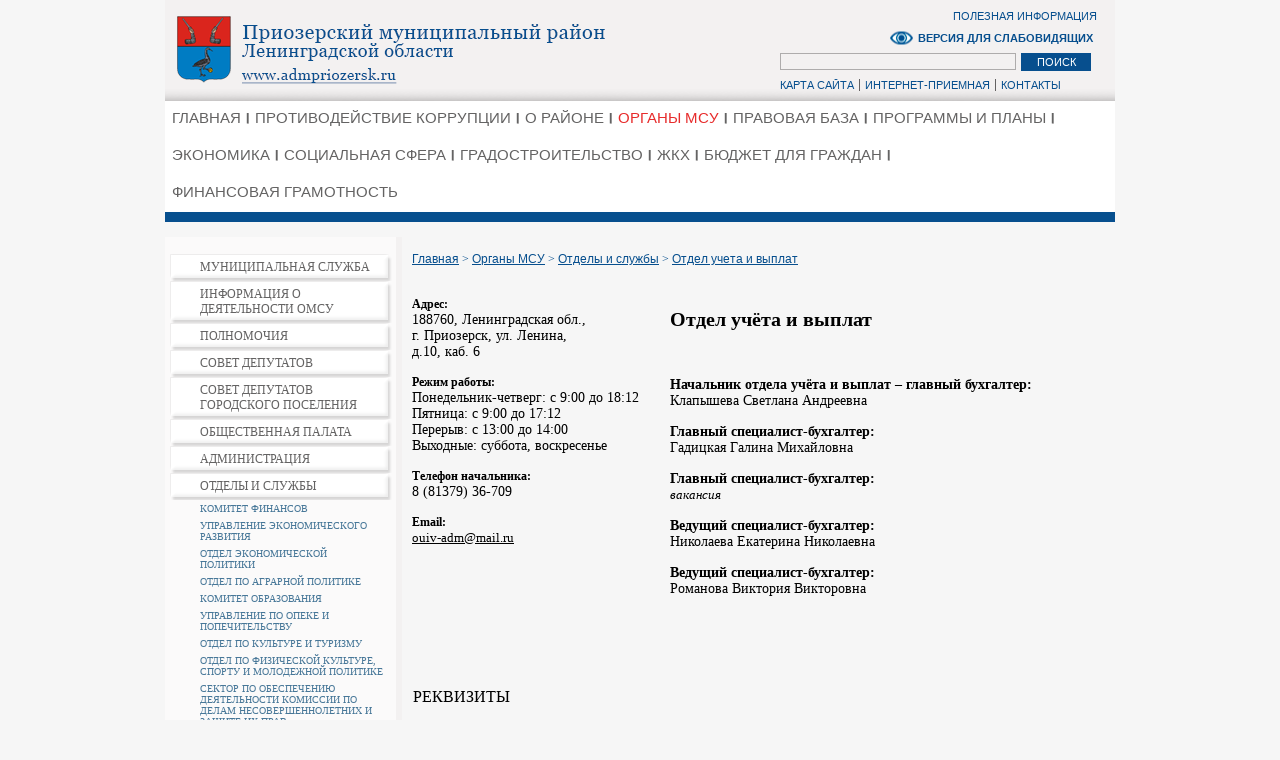

--- FILE ---
content_type: text/html; charset=UTF-8
request_url: https://admpriozersk.ru/gov/tel_adm/buh
body_size: 81741
content:

<!DOCTYPE HTML PUBLIC "-//W3C//DTD HTML 4.01 Transitional//EN" 
					"http://www.w3.org/TR/html4/loose.dtd">
<html>
<head>
<meta http-equiv="Content-Type" content="text/html; charset=utf-8">
<title>Отдел учета и выплат</title>
<link href="/css/styles.css?1722411955" rel="stylesheet" type="text/css" media="all">
<link href="/css/slimbox2.css" rel="stylesheet" type="text/css" media="all">
<script type="text/javascript" src="/js/jquery.js"></script>
<script type="text/javascript" src="/js/jquery-migrate-1.4.1.min.js"></script>
<script language="JavaScript" src="/js/slimbox2.js"></script>
<script src="/js/jquery.tools.min.js"></script>

<link rel="stylesheet" href="/css/bvi.min.css" type="text/css">
<script src="/js/bvi.min.js"></script>

<script type="text/javascript" src="/js/scripts.js"></script>
</head>

<body><div id="body">
<div id="header">
<h1><a href="/" class="logo" style='background-image:url(/images.tpl/21_logo22.png)'>
Администрация Приозерского муниципального района
</a></h1>
<ul id="topnav">
<li><a href="/sitemap">КАРТА САЙТА</a></li>
<li><a href="/priemnaya">ИНТЕРНЕТ-ПРИЕМНАЯ</a></li>
<li><a href="/gov/tel_adm" style="border:none;">КОНТАКТЫ</a></li>
</ul>
<ul id="midnav">
<li class="novid"><a title="Версия для слабовидящих" href="https://special.admpriozersk.ru">ВЕРСИЯ ДЛЯ СЛАБОВИДЯЩИХ</a></li>
</ul>
<a href="/polezninform" id="tolink">ПОЛЕЗНАЯ ИНФОРМАЦИЯ</a>
<form action="/search" id="search">
<INPUT TYPE="text" NAME="searchtext" id="searchtext">
<INPUT TYPE="submit" value="ПОИСК" id="searchbut">
</form>
</div>
<div id="topmenu"><ul><li><a href="/">ГЛАВНАЯ</a></li><li class=""><a class="" href="/korruption">ПРОТИВОДЕЙСТВИЕ КОРРУПЦИИ</a><ul class="lvl2m"><li class=""><a href="/korruption/normii">НОРМАТИВНЫЕ, ПРАВОВЫЕ И ИНЫЕ АКТЫ В СФЕРЕ ПРОТИВОДЕЙСТВИЯ КОРРУПЦИИ</a></li><li class=""><a href="/korruption/ekspertizy">АНТИКОРРУПЦИОННАЯ ЭКСПЕРТИЗА</a></li><li class=""><a href="/korruption/sddsdsdsdsd">МЕТОДИЧЕСКИЕ МАТЕРИАЛЫ</a></li><li class=""><a href="/korruption/ffffffffff">ФОРМЫ ДОКУМЕНТОВ, СВЯЗАННЫХ С ПРОТИВОДЕЙСТВИЕМ КОРРУПЦИИ, ДЛЯ ЗАПОЛНЕНИЯ.</a></li><li class=""><a href="/korruption/svedenya_o_dohodax">СВЕДЕНИЯ О ДОХОДАХ, РАСХОДАХ, ОБ ИМУЩЕСТВЕ И ОБЯЗАТЕЛЬСТВАХ ИМУЩЕСТВЕННОГО ХАРАКТЕРА</a></li><li class=""><a href="/korruption/komissia_sluzhebnaya">КОМИССИЯ ПО СОБЛЮДЕНИЮ ТРЕБОВАНИЙ К СЛУЖЕБНОМУ ПОВЕДЕНИЮ И УРЕГУЛИРОВАНИЮ КОНФЛИКТА ИНТЕРЕСОВ</a><ul><li class=""><a href="/korruption/komissia_sluzhebnaya/2025">АКТУАЛЬНАЯ ИНФОРМАЦИЯ 2025 ГОД</a></li><li class=""><a href="/korruption/komissiiii/2024">АКТУАЛЬНАЯ ИНФОРМАЦИЯ 2024 ГОД</a></li><li class=""><a href="/korruption/komissiiii/2023">АКТУАЛЬНАЯ ИНФОРМАЦИЯ 2023 ГОД</a></li><li class=""><a href="/korruption/komissiiii/2022">АКТУАЛЬНАЯ ИНФОРМАЦИЯ 2022 ГОД</a></li><li class=""><a href="/korruption/komissiiii/2021">АКТУАЛЬНАЯ ИНФОРМАЦИЯ 2021 ГОД</a></li><li class=""><a href="/korruption/komissiiii/info_2020">АКТУАЛЬНАЯ ИНФОРМАЦИЯ 2020 ГОД</a></li><li class=""><a href="/korruption/komissiiii/info_2019">АКТУАЛЬНАЯ ИНФОРМАЦИЯ 2019 ГОД</a></li><li class=""><a href="/korruption/komissiiii/info_2018">АКТУАЛЬНАЯ ИНФОРМАЦИЯ 2018 ГОД</a></li><li class=""><a href="/korruption/komissiiii/info_2017">АКТУАЛЬНАЯ ИНФОРМАЦИЯ 2017 ГОД</a></li><li class=""><a href="/korruption/komissiiii/info_2016">АКТУАЛЬНАЯ ИНФОРМАЦИЯ 2016 ГОД</a></li><li class=""><a href="/korruption/komissiiii/info_2015">АКТУАЛЬНАЯ ИНФОРМАЦИЯ 2015 ГОД</a></li><li class=""><a href="/korruption/komissiiii/info_2014">АКТУАЛЬНАЯ ИНФОРМАЦИЯ 2014 ГОД</a></li><li class=""><a href="/korruption/komissiiii/info_2013">АКТУАЛЬНАЯ ИНФОРМАЦИЯ 2013 ГОД</a></li></ul></li><li class=""><a href="/korruption/korr">КОМИССИЯ ПО КООРДИНАЦИИ РАБОТЫ ПО ПРОТИВОДЕЙСТВИЮ КОРРУПЦИИ</a><ul><li class=" cur"><a href="/about/comissions/korrpion/pam">ПАМЯТКА МУНИЦИПАЛЬНОМУ СЛУЖАЩЕМУ</a></li><li class=" cur"><a href="/about/comissions/korrpion/de_com1">ДЕЯТЕЛЬНОСТЬ КОМИССИИ</a></li></ul></li><li class=""><a href="/korruption/pl_3">ПЛАНЫ ПРОТИВОДЕЙСТВИЯ КОРРУПЦИИ В АДМИНИСТРАЦИИ ПРИОЗЕРСКОГО МУНИЦИПАЛЬНОГО РАЙОНА ЛЕНИНГРАДСКОЙ ОБЛАСТИ</a></li><li class=""><a href="/korruption/2">ОБРАТНАЯ СВЯЗЬ</a></li></ul></li><li class=""><a class="" href="/about">О РАЙОНЕ</a><ul class="lvl2m"><li class=" cur"><a href="/about/gerbflag">СИМВОЛИКА</a></li><li class=" cur"><a href="/about/history">ИСТОРИЯ РАЙОНА</a></li><li class=" cur"><a href="/about/poselenia">ПОСЕЛЕНИЯ</a></li><li class=" cur"><a href="/about/obch_org">ОБЩЕСТВЕННЫЕ ОРГАНИЗАЦИИ</a></li><li class=" cur"><a href="/about/izbirkom">ТЕРРИТОРИАЛЬНАЯ ИЗБИРАТЕЛЬНАЯ КОМИССИЯ</a><ul><li class=""><a href="/izbirkom/law">ЗАКОНОДАТЕЛЬСТВО</a></li><li class=" cur"><a href="/about/izbirkom/vybory2024">ВЫБОРЫ ПРЕЗИДЕНТА РФ 2024</a></li><li class=" cur"><a href="/about/izbirkom/itogi_vyborov">ИТОГИ ВЫБОРОВ</a></li></ul></li><li class=" cur"><a href="/about/photo">ФОТОГАЛЕРЕЯ</a></li></ul></li><li class=""><a class=" cur" href="/gov">ОРГАНЫ МСУ</a><ul class="lvl2m"><li class=" cur"><a href="/gov/slugba">МУНИЦИПАЛЬНАЯ СЛУЖБА</a><ul><li class=" cur"><a href="/gov/slugba/vakans">ВАКАНСИИ</a></li><li class=" cur"><a href="/gov/slugba/rezerv">РЕЗЕРВ УПРАВЛЕНЧЕСКИХ КАДРОВ</a></li><li class=" cur"><a href="/gov/slugba/ppnms">ПОРЯДОК ПОСТУПЛЕНИЯ НА МУНИЦИПАЛЬНУЮ СЛУЖБУ</a></li><li class=" cur"><a href="/gov/slugba/ctkknz">КВАЛИФИКАЦИОННЫЕ ТРЕБОВАНИЯ К КАНДИДАТАМ НА ЗАМЕЩЕНИЕ ВАКАНТНЫХ ДОЛЖНОСТЕЙ МУНИЦИПАЛЬНОЙ СЛУЖБЫ</a></li><li class=" cur"><a href="/gov/slugba/uirkns">УСЛОВИЯ И РЕЗУЛЬТАТЫ КОНКУРСОВ НА ЗАМЕЩЕНИЕ ВАКАНТНЫХ ДОЛЖНОСТЕЙ МУНИЦИПАЛЬНОЙ СЛУЖБЫ</a></li></ul></li><li class=""><a href="/information">ИНФОРМАЦИЯ О ДЕЯТЕЛЬНОСТИ ОМСУ</a></li><li class=" cur"><a href="/gov/polnom">ПОЛНОМОЧИЯ</a></li><li class=""><a href="/gov/vvb">СОВЕТ ДЕПУТАТОВ</a><ul><li class=""><a href="/gov/vvb/ustav">УСТАВ</a></li><li class=""><a href="/gov/vvb/nagr">ИНФОРМАЦИЯ О ПОРЯДКЕ НАГРАЖДЕНИЯ</a></li><li class=""><a href="/gov/vvb/deputat_list">СПИСОК ДЕПУТАТОВ</a></li><li class=""><a href="/gov/vvb/oficial_doc">КОМИССИИ СОВЕТА ДЕПУТАТОВ</a></li><li class=""><a href="/gov/vvb/norm_prav_akt">НОРМАТИВНО-ПРАВОВЫЕ АКТЫ</a></li><li class=""><a href="/gov/vvb/attention">ОБЪЯВЛЕНИЯ</a></li></ul></li><li class=" cur"><a href="/gov/sddeppp">СОВЕТ ДЕПУТАТОВ ГОРОДСКОГО ПОСЕЛЕНИЯ</a><ul><li class=" cur"><a href="/gov/sddeppp/usst">УСТАВ</a></li><li class=" cur"><a href="/gov/sddeppp/komissde">КОМИССИИ СОВЕТА ДЕПУТАТОВ</a></li><li class=" cur"><a href="/gov/sddeppp/messag">ОБЪЯВЛЕНИЯ</a></li><li class=" cur"><a href="/gov/sddeppp/spisssss">СПИСОК ДЕПУТАТОВ</a></li><li class=" cur"><a href="/gov/sddeppp/lowwww">НОРМАТИВНО-ПРАВОВЫЕ АКТЫ</a></li><li class=" cur"><a href="/gov/sddeppp/nagr">ИНФОРМАЦИЯ О ПОРЯДКЕ НАГРАЖДЕНИЯ</a></li></ul></li><li class=" cur"><a href="/gov/bchpa">ОБЩЕСТВЕННАЯ  ПАЛАТА</a><ul><li class=" cur"><a href="/gov/bchpa/rabota">ИНФОРМАЦИЯ О РАБОТЕ ОБЩЕСТВЕННОЙ ПАЛАТЫ</a></li></ul></li><li class=" cur"><a href="/gov/boss">АДМИНИСТРАЦИЯ</a><ul><li class=" cur"><a href="/gov/boss/glava">ГЛАВА АДМИНИСТРАЦИИ</a></li><li class=" cur"><a href="/gov/boss/zam">ЗАМЕСТИТЕЛЬ ГЛАВЫ АДМИНИСТРАЦИИ ПО ЖИЛИЩНО-КОММУНАЛЬНОМУ ХОЗЯЙСТВУ</a></li><li class=" cur"><a href="/gov/boss/zam_social">ЗАМЕСТИТЕЛЬ ГЛАВЫ АДМИНИСТРАЦИИ ПО СОЦИАЛЬНЫМ ВОПРОСАМ И ВНУТРЕННЕЙ ПОЛИТИКЕ</a></li><li class=" cur"><a href="/gov/boss/addsfdfsdf">ЗАМЕСТИТЕЛЬ ГЛАВЫ АДМИНИСТРАЦИИ ПО ГРАДОСТРОИТЕЛЬСТВУ, ЗЕМЛЕПОЛЬЗОВАНИЮ И МУНЦИПАЛЬНОМУ ИМУЩЕСТВУ – НАЧАЛЬНИК УПРАВЛЕНИЯ</a></li><li class=" cur"><a href="/gov/boss/ffrrree">ЗАМЕСТИТЕЛЬ ГЛАВЫ АДМИНИСТРАЦИИ ПО ЭКОНОМИКЕ И ФИНАНСАМ </a></li><li class=" cur"><a href="/gov/boss/zam_go_4c2">ЗАМЕСТИТЕЛЬ ГЛАВЫ АДМИНИСТРАЦИИ ПО ПРАВОПОРЯДКУ И  БЕЗОПАСНОСТИ</a></li><li class=" cur"><a href="/gov/boss/upravlyayuschiy_delami">УПРАВЛЯЮЩИЙ ДЕЛАМИ АДМИНИСТРАЦИИ</a></li></ul></li><li class=" cur"><a href="/gov/tel_adm">ОТДЕЛЫ И СЛУЖБЫ</a><ul><li class=""><a href="/gov/tel_adm/kom_fin">КОМИТЕТ  ФИНАНСОВ</a></li><li class=""><a href="/gov/tel_adm/uer">УПРАВЛЕНИЕ ЭКОНОМИЧЕСКОГО РАЗВИТИЯ</a></li><li class=""><a href="/gov/tel_adm/econom">ОТДЕЛ ЭКОНОМИЧЕСКОЙ ПОЛИТИКИ</a></li><li class=""><a href="/gov/tel_adm/zemlepolz">ОТДЕЛ ПО АГРАРНОЙ ПОЛИТИКЕ</a></li><li class=""><a href="/gov/tel_adm/kobra">КОМИТЕТ  ОБРАЗОВАНИЯ</a></li><li class=""><a href="/gov/tel_adm/otd_pop">УПРАВЛЕНИЕ ПО ОПЕКЕ И ПОПЕЧИТЕЛЬСТВУ</a></li><li class=""><a href="/gov/tel_adm/otd_cultura">ОТДЕЛ ПО КУЛЬТУРЕ И ТУРИЗМУ</a></li><li class=""><a href="/gov/tel_adm/molod_turizm">ОТДЕЛ ПО ФИЗИЧЕСКОЙ КУЛЬТУРЕ, СПОРТУ И МОЛОДЕЖНОЙ ПОЛИТИКЕ</a></li><li class=""><a href="/gov/tel_adm/nesoverh">СЕКТОР ПО ОБЕСПЕЧЕНИЮ ДЕЯТЕЛЬНОСТИ КОМИССИИ ПО ДЕЛАМ НЕСОВЕРШЕННОЛЕТНИХ И ЗАЩИТЕ ИХ ПРАВ</a></li><li class=""><a href="/gov/tel_adm/oks">УПРАВЛЕНИЕ СТРОИТЕЛЬСТВОМ</a></li><li class=" cur"><a href="/gov/tel_adm/buh">ОТДЕЛ УЧЕТА И ВЫПЛАТ</a></li><li class=""><a href="/gov/tel_adm/vilotdel">ОТДЕЛ ПО ЖИЛИЩНОЙ ПОЛИТИКЕ</a></li><li class=""><a href="/gov/tel_adm/otdelkomhoz">ОТДЕЛ КОММУНАЛЬНОГО ХОЗЯЙСТВА</a></li><li class=""><a href="/gov/tel_adm/otd_gorod">ОТДЕЛ ГОРОДСКОГО ХОЗЯЙСТВА</a></li><li class=""><a href="/gov/tel_adm/civil_defend">УПРАВЛЕНИЕ ЗАЩИТЫ НАСЕЛЕНИЯ И ТЕРРИТОРИЙ</a></li><li class=""><a href="/gov/tel_adm/urist">ЮРИДИЧЕСКИЙ ОТДЕЛ</a></li><li class=""><a href="/gov/tel_adm/tele_inf">ОТДЕЛ ИНФОРМАЦИОННЫХ ТЕХНОЛОГИЙ</a></li><li class=""><a href="/gov/tel_adm/orgotdel">ОТДЕЛ ОРГАНИЗАЦИОННОЙ РАБОТЫ</a></li><li class=""><a href="/gov/tel_adm/kadry">ОТДЕЛ КАДРОВ, ДЕЛОПРОИЗВОДСТВА И КОНТРОЛЯ</a></li><li class=" cur"><a href="/gov/tel_adm/arhiv">АРХИВНЫЙ ОТДЕЛ</a></li><li class=""><a href="/gov/tel_adm/zags">ОТДЕЛ ЗАГС</a></li><li class=""><a href="/gov/tel_adm/kumi">УПРАВЛЕНИЕ  ПО ГРАДОСТРОИТЕЛЬСТВУ,  ЗЕМЛЕПОЛЬЗОВАНИЮ  И  МУНИЦИПАЛЬНОМУ  ИМУЩЕСТВУ</a></li><li class=""><a href="/gov/tel_adm/sektorzuss">ОТДЕЛ ЗЕМЛЕПОЛЬЗОВАНИЯ</a></li><li class=""><a href="/gov/tel_adm/grados">ОТДЕЛ ТЕРРИТОРИАЛЬНОГО ПЛАНИРОВАНИЯ И ГРАДОСТРОИТЕЛЬНОГО ЗОНИРОВАНИЯ</a></li><li class=""><a href="/gov/tel_adm/sectormzk">СЕКТОР ПО МУНИЦИПАЛЬНОМУ ЗЕМЕЛЬНОМУ КОНТРОЛЮ</a></li><li class=""><a href="/gov/tel_adm/sectorrap">СЕКТОР ПО РАСЧЕТАМ АРЕНДНЫХ ПЛАТЕЖЕЙ</a></li><li class=" cur"><a href="/gov/tel_adm/arhitektor">ОТДЕЛ ПО АРХИТЕКТУРЕ</a></li><li class=" cur"><a href="/gov/tel_adm/agrarii">ОТДЕЛ ПО МУНИЦИПАЛЬНОМУ ИМУЩЕСТВУ</a></li></ul></li><li class=" cur"><a href="/gov/kkssoo">КОНТРОЛЬНО-СЧЕТНЫЙ ОРГАН</a><ul><li class=" cur"><a href="/gov/kkssoo/norm">ПРАВОВЫЕ АКТЫ КОНТРОЛЬНО-СЧЕТНОГО ОРГАНА ПРИОЗЕРСКОГО МУНИЦИПАЛЬНОГО РАЙОНА ЛЕНИНГРАДСКОЙ ОБЛАСТИ</a></li><li class=" cur"><a href="/gov/kkssoo/rplan">ПЛАНЫ РАБОТЫ</a></li><li class=" cur"><a href="/gov/kkssoo/standart">ОТЧЕТЫ О ДЕЯТЕЛЬНОСТИ КСО</a></li><li class=" cur"><a href="/gov/kkssoo/inf">ИНФОРМАЦИЯ О КОНТРОЛЬНЫХ И ЭКСПЕРТНО-АНАЛИТИЧЕСКИХ МЕРОПРИЯТИЯХ</a></li><li class=" cur"><a href="/gov/kkssoo/sd">СВЕДЕНИЯ О ДОХОДАХ, РАСХОДАХ, ОБ ИМУЩЕСТВЕ И ОБЯЗАТЕЛЬСТВАХ ИМУЩЕСТВЕННОГО ХАРАКТЕРА,  ПРЕДСТАВЛЕННЫЕ МУНИЦИПАЛЬНЫМИ СЛУЖАЩИМИ КСО</a></li></ul></li><li class=" cur"><a href="/gov/sekkontr">ОТДЕЛ ВНУТРЕННЕГО МУНИЦИПАЛЬНОГО ФИНАНСОВОГО КОНТРОЛЯ</a><ul><li class=" cur"><a href="/gov/sekkontr/infkm">ИНФОРМАЦИЯ О КОНТРОЛЬНЫХ МЕРОПРИЯТИЯХ</a></li><li class=" cur"><a href="/gov/sekkontr/npasek">НОРМАТИВНО-ПРАВОВЫЕ АКТЫ И РЕГЛАМЕНТЫ</a></li><li class=" cur"><a href="/gov/sekkontr/otchet">ОТЧЕТЫ О РЕЗУЛЬТАТАХ ПРОВЕДЕНИЯ КОНТРОЛЬНЫХ МЕРОПРИЯТИЙ</a></li><li class=" cur"><a href="/gov/sekkontr/plan2020">ПЛАНЫ КОНТРОЛЬНЫХ МЕРОПРИЯТИЙ НА 2020 ГОД</a></li><li class=" cur"><a href="/gov/sekkontr/plan2021">ПЛАНЫ КОНТРОЛЬНЫХ МЕРОПРИЯТИЙ НА 2021 ГОД</a></li><li class=" cur"><a href="/gov/sekkontr/pkm2022">ПЛАНЫ КОНТРОЛЬНЫХ МЕРОПРИЯТИЙ НА 2022 ГОД</a></li><li class=" cur"><a href="/gov/sekkontr/2023">ПЛАНЫ КОНТРОЛЬНЫХ МЕРОПРИЯТИЙ НА 2023 ГОД</a></li><li class=" cur"><a href="/gov/sekkontr/2024">ПЛАНЫ КОНТРОЛЬНЫХ МЕРОПРИЯТИЙ НА 2024 ГОД</a></li><li class=" cur"><a href="/gov/sekkontr/2025">ПЛАНЫ КОНТРОЛЬНЫХ МЕРОПРИЯТИЙ НА 2025 ГОД</a></li><li class=" cur"><a href="/gov/sekkontr/2026">ПЛАНЫ КОНТРОЛЬНЫХ МЕРОПРИЯТИЙ НА 2026 ГОД</a></li></ul></li><li class=" cur"><a href="/about/gup">ПОДВЕДОМСТВЕННЫЕ ОРГАНИЗАЦИИ</a></li><li class=" cur"><a href="/about/smi">УЧРЕЖДЕННЫЕ СМИ</a></li><li class=" cur"><a href="/about/comissions">КОМИССИИ АДМИНИСТРАЦИИ</a><ul><li class=" cur"><a href="/about/comissions/adssttrr">АДМИНИСТРАТИВНАЯ КОМИССИЯ</a></li><li class=" cur"><a href="/about/comissions/mgmnfmgnfgnm">МЕЖНАЦИОНАЛЬНЫЙ СОВЕТ</a></li><li class=" cur"><a href="/about/comissions/mejvedd">МЕЖВЕДОМСТВЕННЫЕ КОМИССИИ</a></li><li class=" cur"><a href="/about/comissions/korrpion">КОМИССИЯ ПО КООРДИНАЦИИ РАБОТЫ ПО ПРОТИВОДЕЙСТВИЮ КОРРУПЦИИ</a></li><li class=" cur"><a href="/about/comissions/bezopasn">КОМИССИЯ ПО ЧРЕЗВЫЧАЙНЫМ СИТУАЦИЯМ И ПОЖАРНОЙ БЕЗОПАСНОСТИ</a></li><li class=" cur"><a href="/about/comissions/zemelkomm">ЗЕМЕЛЬНАЯ КОМИССИЯ</a></li><li class=" cur"><a href="/about/comissions/kommun">КОМИССИЯ ПО РАСПОРЯЖЕНИЮ МУНИЦИПАЛЬНЫМ ИМУЩЕСТВОМ МО ПРИОЗЕРСКИЙ МУНИЦИПАЛЬНЫЙ РАЙОН</a></li><li class=" cur"><a href="/about/comissions/malolet">КОМИССИЯ ПО ДЕЛАМ НЕСОВЕРШЕННОЛЕТНИХ</a></li><li class=" cur"><a href="/about/comissions/drag">АНТИНАРКОТИЧЕСКАЯ КОМИССИЯ</a></li></ul></li><li class=" cur"><a href="/gov/mun_zakaz">МУНИЦИПАЛЬНЫЙ ЗАКАЗ</a><ul><li class=" cur"><a href="/gov/mun_zakaz/kon">КОНКУРСЫ</a></li></ul></li><li class=""><a href="/uslugi">МУНИЦИПАЛЬНЫЕ УСЛУГИ</a><ul><li class=""><a href="/uslugi/proekt">ПРОЕКТЫ АДМИНИСТРАТИВНЫХ РЕГЛАМЕНТОВ</a></li><li class=""><a href="/uslugi/portal">РЕГИСТРАЦИЯ НА ПОРТАЛЕ ГОСУДАРСТВЕННЫХ И МУНИЦИПАЛЬНЫХ УСЛУГ</a></li><li class=""><a href="/uslugi/technch">ТЕХНОЛОГИЧЕСКИЕ СХЕМЫ</a></li><li class=""><a href="/uslugi/elektr">УСЛУГИ В ЭЛЕКТРОННОМ ВИДЕ</a></li><li class=""><a href="/uslugi/regl">РЕЕСТР МУНИЦИПАЛЬНЫХ УСЛУГ</a></li><li class=""><a href="/uslugi/prav_akt">НОРМАТИВНО-ПРАВОВЫЕ АКТЫ</a></li></ul></li><li class=" cur"><a href="/gov/mo">ПЕРЕЧЕНЬ СОГЛАШЕНИЙ ОБ ОСУЩЕСТВЛЕНИИ МЕЖДУНАРОДНЫХ И ВНЕШНЕЭКОНОМИЧЕСКИХ СВЯЗЕЙ ОРГАНОВ МЕСТНОГО САМОУПРАВЛЕНИЯ МУНИЦИПАЛЬНОГО ОБРАЗОВАНИЯ ЛЕНИНГРАДСКОЙ ОБЛАСТИ</a></li><li class=" cur"><a href="/about/is">ИНФОРМАЦИОННЫЕ СИСТЕМЫ</a></li><li class=" cur"><a href="/gov/goihcs">ИНФОРМАЦИЯ О СОСТОЯНИИ ЗАЩИТЫ НАСЕЛЕНИЯ И ТЕРРИТОРИЙ ОТ ЧРЕЗВЫЧАЙНЫХ СИТУАЦИЙ И ПРИНЯТЫХ МЕРАХ ПО ОБЕСПЕЧЕНИЮ ИХ БЕЗОПАСНОСТИ</a></li><li class=" cur"><a href="/gov/amtiti">ПРОТИВОДЕЙСТВИЕ ТЕРРОРИЗМУ</a></li><li class=" cur"><a href="/gov/PGP">ПОДДЕРЖКА РАЗВИТИЯ ИНЫХ ФОРМ МЕСТНОГО САМОУПРАВЛЕНИЯ ПРИОЗЕРСКОГО ГП</a><ul><li class=" cur"><a href="/gov/PGP/kom">ИНИЦИАТИВНЫЕ КОМИСИИ</a></li><li class=" cur"><a href="/gov/PGP/starosta">СЕЛЬСКИЕ СТАРОСТЫ</a></li></ul></li><li class=" cur"><a href="/gov/opendann">ОТКРЫТЫЕ ДАННЫЕ</a></li><li class=""><a href="/gov/ukrit">УКРЫТИЯ НА СЛУЧАЙ ВНЕШТАТНОЙ СИТУАЦИИ</a></li></ul></li><li class=""><a class="" href="/law">ПРАВОВАЯ БАЗА</a><ul class="lvl2m"><li class=""><a href="/law/expert">ЭКСПЕРТИЗА ПРАВОВЫХ АКТОВ</a></li><li class=""><a href="/law/ppprrrooo">ПРИОЗЕРСКАЯ ГОРОДСКАЯ ПРОКУРАТУРА РАЗЪЯСНЯЕТ.</a></li><li class=""><a href="/law/lowlow">ЮРИДИЧЕСКАЯ БЕСПЛАТНАЯ ПОМОЩЬ</a></li><li class=""><a href="/law/adminreg">АДМИНИСТРАТИВНЫЕ РЕГЛАМЕНТЫ</a></li><li class=""><a href="/law/forms">ФОРМЫ ДОКУМЕНТОВ</a></li><li class=""><a href="/law/appeal">ОБЖАЛОВАНИЕ ПРАВОВЫХ АКТОВ</a></li><li class=""><a href="/normaprav">НОРМАТИВНО - ПРАВОВЫЕ АКТЫ 2010-2019 Г.Г.</a><ul><li class=""><a href="/normaprav/yearnnnnn">2019 ГОД</a></li><li class=""><a href="/normaprav/8888yuyuyuy">2018 ГОД</a></li><li class=""><a href="/normaprav/17year">2017 ГОД</a></li><li class=""><a href="/normaprav/hgfdsjhgfjg">2016 ГОД</a></li><li class=""><a href="/normaprav/tert">2015 ГОД</a></li><li class=""><a href="/normaprav/yearsss">2014 ГОД</a></li><li class=""><a href="/normaprav/ya2013">2013 ГОД</a></li></ul></li><li class=""><a href="/law/op_prav_aktov">РАЗМЕЩЕНИЕ ПРАВОВЫХ АКТОВ 2020-2022 Г.Г.</a></li><li class=""><a href="/law/public">ОПУБЛИКОВАНИЕ НОРМАТИВНО-ПРАВОВЫХ АКТОВ 2020-2025 Г.Г.</a></li><li class=""><a href="/law/op_prav_aktov_2023_2024">РАЗМЕЩЕНИЕ ПРАВОВЫХ АКТОВ 2023-2025 Г.Г.</a></li><li class=""><a href="/normaprav/proekt">ПРОЕКТЫ ПРАВОВЫХ АКТОВ</a></li></ul></li><li class=""><a class="" href="/programm">ПРОГРАММЫ И ПЛАНЫ</a><ul class="lvl2m"><li class=""><a href="/programm/ukazov">ИСПОЛНЕНИЕ УКАЗОВ ПРЕЗИДЕНТА РОССИЙСКОЙ ФЕДЕРАЦИИ ОТ  7 МАЯ 2012 ГОДА</a></li><li class=""><a href="/news">НОВОСТИ</a><ul><li class=""><a href="/news/event">СОБЫТИЯ</a></li></ul></li><li class=""><a href="/programm/rept">ДОКЛАДЫ И ОТЧЕТЫ</a><ul><li class=""><a href="/programm/rept/cityhoz">ОТДЕЛ ГОРОДСКОГО ХОЗЯЙСТВА</a></li><li class=""><a href="/kapstroi">ОТДЕЛ КАПИТАЛЬНОГО СТРОИТЕЛЬСТВА</a></li></ul></li><li class=" cur"><a href="/DCP">МУНИЦИПАЛЬНЫЕ ПРОГРАММЫ</a><ul><li class=" cur"><a href="/DCP/1">МУНИЦИПАЛЬНЫЕ ПРОГРАММЫ ПРИОЗЕРСКОЕ ГОРОДСКОЕ ПОСЕЛЕНИЕ 2021-2023ГГ</a></li><li class=" cur"><a href="/DCP/r2025">МУНИЦИПАЛЬНЫЕ ПРОГРАММЫ ПРИОЗЕРСКИЙ МУНИЦИПАЛЬНЫЙ РАЙОН 2025-2030 ГОДЫ</a></li><li class=" cur"><a href="/DCP/2025">МУНИЦИПАЛЬНЫЕ ПРОГРАММЫ ПРИОЗЕРСКОГО ГОРОДСКОГО ПОСЕЛЕНИЯ 2025-2030ГГ</a></li><li class=" cur"><a href="/DCP/2024">МУНИЦИПАЛЬНЫЕ ПРОГРАММЫ ПРИОЗЕРСКОЕ ГОРОДСКОЕ ПОСЕЛЕНИЕ 2022-2024ГГ</a></li><li class=" cur"><a href="/DCP/24r">МУНИЦИПАЛЬНЫЕ ПРОГРАММЫ ПРИОЗЕРСКИЙ МУНИЦИПАЛЬНЫЙ РАЙОН 2022-2024 ГОДЫ</a></li><li class=" cur"><a href="/DCP/2020r">МУНИЦИПАЛЬНЫЕ ПРОГРАММЫ ПРИОЗЕРСКИЙ МУНИЦИПАЛЬНЫЙ РАЙОН 2020 ГОД</a></li><li class=" cur"><a href="/DCP/2021r">МУНИЦИПАЛЬНЫЕ ПРОГРАММЫ ПРИОЗЕРСКИЙ МУНИЦИПАЛЬНЫЙ РАЙОН 2020-2022 ГОДЫ</a></li><li class=" cur"><a href="/DCP/2020/2022">МУНИЦИПАЛЬНЫЕ ПРОГРАММЫ ПРИОЗЕРСКОЕ ГОРОДСКОЕ ПОСЕЛЕНИЕ 2020-2022ГГ</a></li><li class=" cur"><a href="/DCP/NPA">НОРМАТИВНО-ПРАВОВАЯ БАЗА</a></li><li class=" cur"><a href="/DCP/P/20182020">МУНИЦИАЛЬНЫЕ ПРОГРАММЫ ГОРОДСКОЕ ПОСЕЛЕНИЕ 2018-2020ГГ</a></li><li class=" cur"><a href="/DCP/20172019">МУНИЦИПАЛЬНЫЕ ПРОГРАММЫ ПРИОЗЕРСКИЙ МУНИЦИПАЛЬНЫЙ РАЙОН 2017 - 2019 ГОДЫ</a></li><li class=" cur"><a href="/DCP/20172019g">МУНИЦИПАЛЬНЫЕ ПРОГРАММЫ ПРИОЗЕРСКОЕ ГОРОДСКОЕ ПОСЕЛЕНИЕ 2017-2019ГГ</a></li><li class=" cur"><a href="/DCP/2016">МУНИЦИПАЛЬНЫЕ ПРОГРАММЫ 2016 РАЙОН</a></li><li class=" cur"><a href="/DCP/2016g">МУНИЦИПАЛЬНЫЕ ПРОГРАММЫ ПРИОЗЕРСКОЕ ГОРОДСКОЕ ПОСЕЛЕНИЕ 2016-2018ГГ</a></li><li class=" cur"><a href="/DCP/2015">МУНИЦИПАЛЬНЫЕ ПРОГРАММЫ 2015</a></li><li class=" cur"><a href="/DCP/2015g">МУНИЦИПАЛЬНЫЕ ПРОГРАММЫ ПРИОЗЕРСКОЕ ГОРОДСКОЕ ПОСЕЛЕНИЕ 2015-2017ГГ</a></li><li class=" cur"><a href="/DCP/2014">МУНИЦИПАЛЬНЫЕ ЦЕЛЕВЫЕ ПРОГРАММЫ 2014 РАЙОН</a></li><li class=" cur"><a href="/DCP/2014g">МУНИЦИПАЛЬНЫЕ ПРОГРАММЫ ПРИОЗЕРСКОЕ ГОРОДСКОЕ ПОСЕЛЕНИЕ 2014-2016ГГ</a></li><li class=" cur"><a href="/DCP/2013">МУНИЦИПАЛЬНЫЕ ПРОГРАММЫ 2013</a></li><li class=" cur"><a href="/DCP/2010">МУНИЦИПАЛЬНЫЕ ПРОГРАММЫ 2010-2012</a></li><li class=" cur"><a href="/DCP/otshet">ОТЧЕТЫ ПО ПРОГРАММАМ</a></li></ul></li></ul></li><li class=""><a class="" href="/econom">ЭКОНОМИКА</a><ul class="lvl2m"><li class=" cur"><a href="/econom/covid_19">COVID-19</a><ul><li class=" cur"><a href="/econom/covid_19/NPA">НОРМАТИВНО-ПРАВОВЫЕ АКТЫ</a></li><li class=" cur"><a href="/econom/covid_19/llllllliiiii">ИНФОРМАЦИЯ ДЛЯ ЮРИДИЧЕСКИХ ЛИЦ</a></li><li class=" cur"><a href="/econom/covid_19/inf_ip">ИНФОРМАЦИЯ ДЛЯ ИП</a></li><li class=" cur"><a href="/econom/covid_19/cfvjpfyzns">ИНФОРМАЦИЯ ДЛЯ САМОЗАНЯТЫХ</a></li></ul></li><li class=" cur"><a href="/econom/turism">ТУРИЗМ</a></li><li class=" cur"><a href="/econom/zakupki">МУНИЦИПАЛЬНЫЕ ЗАКУПКИ</a></li><li class=" cur"><a href="/econom/taxexpenses">НАЛОГОВЫЕ РАСХОДЫ</a></li><li class=" cur"><a href="/econom/konkurencia">РАЗВИТИЕ КОНКУРЕНЦИИ</a></li><li class=" cur"><a href="/econom/polezn">НОВОСТИ И ПОЛЕЗНАЯ ИНФОРМАЦИЯ</a></li><li class=" cur"><a href="/formirov777">ФОРМИРОВАНИЕ КОМФОРТНОЙ ГОРОДСКОЙ СРЕДЫ</a><ul><li class=" cur"><a href="/formirov777/formirov20">НА 2018 - 2024</a></li><li class=" cur"><a href="/formirov777//formirov77711">РЕАЛИЗАЦИЯ 2019 ГОД</a></li><li class=" cur"><a href="/formirov777//formirov7779">ОБЩЕСТВЕННАЯ КОМИССИЯ</a></li><li class=" cur"><a href="/formirov777//formirov77766">РЕАЛИЗАЦИЯ 2017 ГОД</a></li><li class=" cur"><a href="/formirov777//formirov7778">НОРМАТИВНЫЕ АКТЫ</a></li><li class=" cur"><a href="/formirov777//formirov77733">РЕАЛИЗАЦИЯ 2018 ГОД</a></li><li class=" cur"><a href="/formirov777//formirov77755">РЕАЛИЗАЦИЯ 2020 ГОД</a></li><li class=" cur"><a href="/formirov777//formirov777444">РЕАЛИЗАЦИЯ 2021 ГОД</a></li></ul></li><li class=" cur"><a href="/econom/perepis">ВСЕРОССИЙСКАЯ ПЕРЕПИСЬ НАСЕЛЕНИЯ 2020 ГОДА</a><ul><li class=" cur"><a href="/econom/erererrr/a">ПЕРЕПИСЬ МАЛОГО БИЗНЕСА 2021</a></li></ul></li><li class=" cur"><a href="/econom/mynkon">МУНИЦИПАЛЬНЫЙ  ЗЕМЕЛЬНЫЙ  КОНТРОЛЬ</a><ul><li class=" cur"><a href="/econom/mynkon/rko">РЕЕСТР КАТЕГОРИРОВАННЫХ ОБЪЕКТОВ</a></li><li class=" cur"><a href="/econom/mynkon/1">РЕЕСТР ОБЯЗАТЕЛЬНЫХ ТРЕБОВАНИЙ</a></li><li class=" cur"><a href="/econom/mynkon/sotrudnik">ИНФОРМАЦИЯ О СОТРУДНИКАХ, УПОЛНОМОЧЕННЫХ НА ПРОВЕДЕНИЕ МУНИЦИПАЛЬНОГО ЗЕМЕЛЬНОГО КОНТРОЛЯ</a></li><li class=" cur"><a href="/econom/mynkon/nakt">НОРМАТИВНЫЕ ПРАВОВЫЕ АКТЫ</a></li><li class=" cur"><a href="/econom/mynkon/akt">МУНИЦИПАЛЬНЫЕ НОРМАТИВНЫЕ ПРАВОВЫЕ АКТЫ</a></li><li class=" cur"><a href="/econom/mynkon/info">ПОЛЕЗНАЯ  ИНФОРМАЦИЯ</a></li><li class=" cur"><a href="/econom/mynkon/kontrol">КОНТРОЛЬНЫЕ (НАДЗОРНЫЕ) МЕРОПРИЯТИЯ</a></li><li class=" cur"><a href="/econom/mynkon/prof">ПРОФИЛАКТИЧЕСКИЕ МЕРОПРИЯТИЯ</a></li><li class=" cur"><a href="/econom/mynkon/risk">ПЕРЕЧЕНЬ ИНДИКАТОРОВ РИСКА</a></li><li class=" cur"><a href="/econom/mynkon/plann">ПЛАНЫ  ПРОВЕРОК</a></li><li class=" cur"><a href="/econom/mynkon/otchety">ОТЧЕТЫ</a></li><li class=" cur"><a href="/econom/mynkon/reglament">АДМИНИСТРАТИВНЫЕ РЕГЛАМЕНТЫ ДО 2022</a></li><li class=" cur"><a href="/econom/mynkon/DosudObjal">ДОСУДЕБНОЕ ОБЖАЛОВАНИЕ</a></li></ul></li><li class=" cur"><a href="/econom/pasport">ПАСПОРТ РАЙОНА</a></li><li class=" cur"><a href="/econom/trud">ТРУДОВЫЕ ОТНОШЕНИЯ</a></li><li class=" cur"><a href="/econom/obchsluh">ОБЩЕСТВЕННЫЕ  СЛУШАНИЯ</a></li><li class=" cur"><a href="/econom/orv">ОЦЕНКА РЕГУЛИРУЮЩЕГО ВОЗДЕЙСТВИЯ</a><ul><li class=" cur"><a href="/econom/orv/npa">ПУБЛИЧНОЕ ОБСУЖДЕНИЕ ПРОЕКТОВ И ДЕЙСТВУЮЩИХ НОРМАТИВНЫХ АКТОВ</a></li></ul></li><li class=" cur"><a href="/econom/harak_rna">ХАРАКТЕРИСТИКА РАЙОНА</a></li><li class=" cur"><a href="/econom/kon">СТРАТЕГИЯ СОЦИАЛЬНО-ЭКОНОМИЧЕСКОГО РАЗВИТИЯ РАЙОНА</a></li><li class=" cur"><a href="/econom/info">ИНФОРМАЦИЯ О СОЦИАЛЬНО-ЭКОНОМИЧЕСКОМ РАЗВИТИИ РАЙОНА</a></li><li class=" cur"><a href="/econom/prognoz">ПРОГНОЗ СОЦИАЛЬНО-ЭКОНОМИЧЕСКОГО РАЗВИТИЯ РАЙОНА</a></li><li class=" cur"><a href="/econom/priv">ИНВЕСТИЦИОННАЯ ПРИВЛЕКАТЕЛЬНОСТЬ</a><ul><li class=" cur"><a href="/econom/priv/invput">ПУТЕВОДИТЕЛЬ ИНВЕСТОРА</a></li><li class=" cur"><a href="/econom/priv/infinv">ИНФОРМАЦИЯ ДЛЯ ИНВЕСТОРА</a></li><li class=" cur"><a href="/econom/priv/npa">НОРМАТИВНО-ПРАВОВАЯ ИНФОРМАЦИЯ</a></li><li class=" cur"><a href="/econom/priv/konatact">КОНТАКТЫ</a></li></ul></li><li class=" cur"><a href="/econom/effect">ОЦЕНКА ЭФФЕКТИВНОСТИ ДЕЯТЕЛЬНОСТИ  ПРИОЗЕРСКОГО МУНИЦИПАЛЬНОГО РАЙОНА</a></li><li class=" cur"><a href="/econom/budget">БЮДЖЕТ</a><ul><li class=" cur"><a href="/econom/budget/horodd">БЮДЖЕТ ПРИОЗЕРСКОЕ ГОРОДСКОЕ ПОСЕЛЕНИЕ</a></li><li class=" cur"><a href="/econom/budget/rajon">БЮДЖЕТ ПРИОЗЕРСКИЙ МУНИЦИПАЛЬНЫЙ РАЙОН</a></li></ul></li><li class=" cur"><a href="/econom/biz">МАЛЫЙ БИЗНЕС</a><ul><li class=" cur"><a href="/econom/biz/komitet">САМОЗАНЯТЫЕ</a></li><li class=" cur"><a href="/econom/biz/municip">МУНИЦИПАЛЬНЫЙ КОНТРОЛЬ</a></li><li class=" cur"><a href="/econom/biz/afdasfsdfgsdg">СУБСИДИИ СМП</a></li><li class=" cur"><a href="/econom/biz/48fz">ИМУЩЕСТВЕННАЯ ПОДДЕРЖКА СУБЪЕКТОВ МСП</a></li><li class=" cur"><a href="/econom/biz/delo">КАК НАЧАТЬ СВОЕ ДЕЛО</a></li><li class=" cur"><a href="/econom/biz/otch">СТАТИСТИКА</a></li><li class=" cur"><a href="/econom/biz/novos">НОВОСТИ И ПОЛЕЗНАЯ ИНФОРМАЦИЯ</a></li><li class=" cur"><a href="/econom/biz/peestr">РЕЕСТРЫ ПОЛУЧАТЕЛЕЙ ПОДДЕРЖКИ</a></li><li class=" cur"><a href="/econom/biz/strukt">ИНФРАСТРУКТУРА ПОДДЕРЖКИ</a></li><li class=" cur"><a href="/econom/biz/program">ПРОГРАММА ПОДДЕРЖКИ МАЛОГО И СРЕДНЕГО БИЗНЕСА</a></li><li class=" cur"><a href="/econom/biz/npa">НОРМАТИВНЫЕ ДОКУМЕНТЫ</a></li><li class=" cur"><a href="/econom/biz/koordsovet">КООРДИНАЦИОННЫЙ СОВЕТ</a></li></ul></li><li class=""><a href="/selhoz">СЕЛЬСКОЕ ХОЗЯЙСТВО</a><ul><li class=""><a href="/selhoz/notes">ОБЪЯВЛЕНИЯ</a></li><li class=""><a href="/selhoz/borchevik_sosnovskogo">БОРЩЕВИК СОСНОВСКОГО</a></li><li class=""><a href="/selhoz/selhoz_predpriyatiya">СЕЛЬСКОХОЗЯЙСТВЕННЫЕ ПРЕДПРИЯТИЯ РАЙОНА</a></li><li class=""><a href="/selhoz/fish">РЫБОХОЗЯЙСТВЕННЫЙ КОМПЛЕКС</a></li><li class=""><a href="/selhoz/otchet">ОТЧЕТЫ</a></li><li class=""><a href="/selhoz/otbor">ИЗВЕЩЕНИЯ О ПРОВЕДЕНИИ ОТБОРОВ</a></li><li class=""><a href="/selhoz/malform">МАЛЫЕ ФОРМЫ ХОЗЯЙСТВОВАНИЯ</a></li><li class=""><a href="/selhoz/ahs">АЧС</a></li><li class=""><a href="/selhoz/newsapk">НОВОСТИ АПК</a></li><li class=""><a href="/selhoz/gosteh">ГОСТЕХНАДЗОР</a></li></ul></li><li class=" cur"><a href="/econom/programma">ПРОГРАММА ПОДГОТОВКИ КАДРОВ</a></li><li class=" cur"><a href="/econom/kontrakt">ГОСУДАРСТВЕННЫЙ ОБРАЗОВАТЕЛЬНЫЙ ЗАКАЗ</a></li><li class=""><a href="/zemel_imuch">ИМУЩЕСТВО</a><ul><li class=""><a href="/zemel_imuch/ohrann">ПРИВАТИЗАЦИЯ МУНИЦИПАЛЬНОЙ СОБСТВЕННОСТИ ИМЕЮЩЕЙ ОХРАННЫЕ ОБЯЗАТЕЛЬСТВА.</a></li><li class=""><a href="/zemel_imuch/newsssss">НОВОСТИ И ПОЛЕЗНАЯ ИНФОРМАЦИЯ.</a></li><li class=""><a href="/zemel_imuch/otnocheniy">ЗЕМЕЛЬНЫЕ ОТНОШЕНИЯ</a></li><li class=""><a href="/zemel_imuch/nedvijim">ПРИВАТИЗАЦИЯ ОБЪЕКТОВ НЕДВИЖИМОСТИ</a></li><li class=""><a href="/zemel_imuch/polzov_muc">ПРЕДОСТАВЛЕНИЕ В ПОЛЬЗОВАНИЕ МУНИЦИПАЛЬНОГО ИМУЩЕСТВА</a></li><li class=""><a href="/zemel_imuch/dvijimoe">ПРИВАТИЗАЦИЯ ДВИЖИМОГО ИМУЩЕСТВА</a></li><li class=""><a href="/zemel_imuch/pay_zem">ПРОДАЖА ЗЕМЕЛЬНЫХ УЧАСТКОВ</a></li><li class=""><a href="/zemel_imuch/konkurs">КОНКУРСЫ</a></li><li class=""><a href="/zemel_imuch/privatiz">ПРИВАТИЗАЦИЯ МУНИЦИПАЛЬНОГО ИМУЩЕСТВА</a></li><li class=""><a href="/zemel_imuch/kontrolrabota">КОНТРОЛЬНАЯ РАБОТА УГЗМИ</a></li><li class=""><a href="/zemel_imuch/zemuch">ИНФОРМАЦИЯ О ПРЕДОСТАВЛЕНИИ ЗЕМЕЛЬНЫХ УЧАСТКОВ ОТДЕЛЬНЫМ КАТЕГОРИЯМ ГРАЖДАН</a></li></ul></li><li class=" cur"><a href="/econom/torg">СЕКТОР ПО ТОРГОВЛЕ</a><ul><li class=" cur"><a href="/econom/pot_rinok/schema">СХЕМА РАЗМЕЩЕНИЯ НЕСТАЦИОНАРНЫХ ОБЪЕКТОВ</a></li><li class=" cur"><a href="/econom/pot_rinok/otchet">НОВОСТИ И ПОЛЕЗНАЯ ИНФОРМАЦИЯ</a></li><li class=" cur"><a href="/econom/pot_rinok/npa">НОРМАТИВНЫЕ ДОКУМЕНТЫ</a></li><li class=" cur"><a href="/econom/pot_rinok/zena">ДИНАМИКА ЦЕН</a></li><li class=" cur"><a href="/econom/pot_rinok/zpp">ЗАЩИТА ПРАВ ПОТРЕБИТЕЛЯ</a></li></ul></li></ul></li><li class=""><a class="" href="/soc">СОЦИАЛЬНАЯ СФЕРА</a><ul class="lvl2m"><li class=""><a href="/soc/opeka">ОПЕКА И ПОПЕЧИТЕЛЬСТВО</a><ul><li class=""><a href="/soc/opeka/form">ФОРМЫ УСТРОЙСТВА НЕСОВЕРШЕННОЛЕТНИХ ДЕТЕЙ</a></li><li class=""><a href="/soc/opeka/OrgOtbor">ОТБОР ОРГАНИЗАЦИЙ В ЦЕЛЯХ ВОЗМЕЩЕНИЯ ЗАТРАТ ЖКУ</a></li><li class=""><a href="/soc/opeka/prava">ПРАВА НЕСОВЕРШЕННОЛЕТНИХ ДЕТЕЙ</a></li><li class=""><a href="/soc/opeka/pr">ПРАВА И ОБЯЗАННОСТИ ОПЕКУНОВ, ПОПЕЧИТЕЛЕЙ, ПРИЁМНЫХ РОДИТЕЛЕЙ НЕСОВЕРШЕННОЛЕТНИХ ДЕТЕЙ</a></li><li class=""><a href="/soc/opeka/podd">ВИДЫ И РАЗМЕРЫ МЕР СОЦИАЛЬНОЙ ПОДДЕРЖКИ ДЛЯ ДЕТЕЙ-СИРОТ И ДЕТЕЙ, ОСТАВШИХСЯ БЕЗ ПОПЕЧЕНИЯ РОДИТЕЛЕЙ, А ТАКЖЕ ЛИЦ ИЗ ИХ ЧИСЛА.</a></li><li class=""><a href="/soc/opeka/sred">ДАЧА ПРЕДВАРИТЕЛЬНОГО РАЗРЕШЕНИЯ НА РАСХОДОВАНИЕ ОПЕКУНОМ (ПОПЕЧИТЕЛЕМ) ДОХОДОВ ПОДОПЕЧНОГО</a></li><li class=""><a href="/soc/opeka/lishenie">ЛИШЕНИЕ (ОГРАНИЧЕНИЕ) РОДИТЕЛЬСКИХ ПРАВ</a></li><li class=""><a href="/soc/opeka/ustr">ВРЕМЕННОЕ УСТРОЙСТВО НЕСОВЕРШЕННОЛЕТНИХ ДЕТЕЙ В ОРГАНИЗАЦИИ ДЛЯ ДЕТЕЙ-СИРОТ И ДЕТЕЙ, ОСТАВШИХСЯ БЕЗ ПОПЕЧЕНИЯ РОДИТЕЛЕЙ</a></li><li class=""><a href="/soc/opeka/pered">ВРЕМЕННАЯ ПЕРЕДАЧА ДЕТЕЙ ИЗ ОРГАНИЗАЦИЙ ДЛЯ ДЕТЕЙ-СИРОТ И ДЕТЕЙ, ОСТАВШИХСЯ БЕЗ ПОПЕЧЕНИЯ РОДИТЕЛЕЙ</a></li><li class=""><a href="/soc/opeka/fam">ИЗМЕНЕНИЕ ФАМИЛИИ, ИМЕНИ НЕСОВЕРШЕННОЛЕТНИХ ДЕТЕЙ</a></li><li class=""><a href="/soc/opeka/imu">ВЫДАЧА ПРЕДВАРИТЕЛЬНОГО РАЗРЕШЕНИЯ НА СОВЕРШЕНИЕ СДЕЛОК С ИМУЩЕСТВОМ НЕСОВЕРШЕННОЛЕТНИХ И СОВЕРШЕННОЛЕТНИХ НЕДЕЕСПОСОБНЫХ ГРАЖДАН</a></li><li class=""><a href="/soc/opeka/priz">ПРИЗНАНИЕ ГРАЖДАНИНА НЕДЕЕСПОСОБНЫМ, ОГРАНИЧЕННО ДЕЕСПОСОБНЫМ</a></li><li class=""><a href="/soc/opeka/ooppp/poppopp">ПОСТИНТЕРНАТНОЕ СОПРОВОЖДЕНИЕ</a></li><li class=""><a href="/soc/opeka/ooppp/childwait">ДЕТИ ЖДУТ</a></li><li class=""><a href="/soc/opeka/ooppp/scoolrod">ШКОЛА ПРИЕМНЫХ РОДИТЕЛЕЙ</a></li></ul></li><li class=""><a href="/soc/best_people">ПОЧЕТНЫЕ ГРАЖДАНЕ</a></li><li class=""><a href="/soc/school">ОБРАЗОВАНИЕ</a><ul><li class=""><a href="/soc/school//svod">СВОД МЕР ПОМОЩИ СЕМЬЯМ, НАХОДЯЩИМСЯ В ТЖС</a></li><li class=""><a href="/soc/school/gorlindoc">РЕАЛИЗАЦИЯ ГОСУДАРСТВЕННЫХ ГАРАНТИЙ ПО ОПТИМИЗАЦИИ ДОКУМЕНТАЦИОННОЙ НАГРУЗКИ НА ПЕДАГОГИЧЕСКИХ РАБОТНИКОВ</a></li><li class=""><a href="/soc/school/rost">НАЦИОНАЛЬНЫЙ ПРОЕКТ «ОБРАЗОВАНИЕ»</a></li><li class=""><a href="/soc/school/plan">ПЛАНЫ РАБОТЫ КОМИТЕТА ОБРАЗОВАНИЯ</a></li><li class=""><a href="/soc/school/set">МУНИЦИПАЛЬНЫЕ ОБРАЗОВАТЕЛЬНЫЕ ОРГАНИЗАЦИИ</a></li><li class=""><a href="/soc/school/prog">МУНИЦИПАЛЬНЫЕ ПРОГРАММЫ</a></li><li class=""><a href="/soc/school/regl">МУНИЦИПАЛЬНЫЕ УСЛУГИ В СФЕРЕ ОБРАЗОВАНИЯ</a></li><li class=""><a href="/soc/school/psi">СЛУЖБЫ ЭКСТРЕННОЙ ПСИХОЛОГИЧЕСКОЙ ПОМОЩИ</a></li><li class=""><a href="/soc/school/tel">ТЕЛЕФОНЫ &QUOT;ГОРЯЧИХ ЛИНИЙ&QUOT;</a></li><li class=""><a href="/soc/school/vpr">ВСЕРОССИЙСКИЕ ПРОВЕРОЧНЫЕ РАБОТЫ</a></li><li class=""><a href="/soc/school/gia">ГОСУДАРСТВЕННАЯ ИТОГОВАЯ АТТЕСТАЦИЯ</a></li><li class=""><a href="/soc/school/noko">НЕЗАВИСИМАЯ ОЦЕНКА КАЧЕСТВА ОБРАЗОВАНИЯ</a></li><li class=""><a href="/soc/school/kachestvo">УПРАВЛЕНИЕ КАЧЕСТВОМ ОБРАЗОВАНИЯ</a></li><li class=""><a href="/soc/school/kadr">ПЕДАГОГИЧЕСКИЕ КАДРЫ</a></li><li class=""><a href="/soc/school/vr">ВОСПИТАТЕЛЬНАЯ РАБОТА</a></li><li class=""><a href="/soc/school/before_scholl">ДОШКОЛЬНОЕ ОБРАЗОВАНИЕ</a></li><li class=""><a href="/soc/school/1kl">ПРИЕМ ДЕТЕЙ В 1 КЛАСС</a></li><li class=""><a href="/soc/school/ovz">ОРГАНИЗАЦИЯ ОБРАЗОВАНИЯ ОБУЧАЮЩИХСЯ С ОВЗ</a></li><li class=""><a href="/soc/school/zdorovie">ОЗДОРОВЛЕНИЕ И ЗАНЯТОСТЬ ДЕТЕЙ И ПОДРОСТКОВ</a></li><li class=""><a href="/soc/school/ptb">ПОДГОТОВКА ОБРАЗОВАТЕЛЬНЫХ ОРГАНИЗАЦИЙ К НОВОМУ УЧЕБНОМУ ГОДУ</a></li><li class=""><a href="/soc/school/deti">ОДАРЕННЫЕ ДЕТИ</a></li><li class=""><a href="/soc/school/MunOliCet">МУНИЦИПАЛЬНЫЙ ОЛИМПИАДНЫЙ ЦЕНТР</a></li></ul></li><li class=""><a href="/soc/kszn">СОЦИАЛЬНАЯ ЗАЩИТА</a><ul><li class=""><a href="/soc/kszn/uchrejden">УЧРЕЖДЕНИЯ СОЦИАЛЬНОЙ ЗАЩИТЫ</a></li></ul></li><li class=""><a href="/soc/minzdrav">ЗДРАВООХРАНЕНИЕ</a><ul><li class=""><a href="/soc/minzdrav/News">НОВОСТИ ЗДРАВООХРАНЕНИЯ</a></li></ul></li><li class=""><a href="/soc/molodejpo">МОЛОДЕЖНАЯ ПОЛИТИКА</a><ul><li class=""><a href="/soc/molodejpo/struktur">ОБ ОТДЕЛЕ</a></li><li class=""><a href="/soc/molodejpo/meropryatia">КАЛЕНДАРЬ МЕРОПРИЯТИЙ</a></li><li class=""><a href="/soc/molodejpo/munpp">МУНИЦИПАЛЬНЫЕ ПРОГРАММЫ</a></li><li class=""><a href="/soc/molodejpo/molodsovet">МОЛОДЕЖНЫЕ СОВЕТЫ</a></li><li class=""><a href="/soc/molodejpo/volontery">ВОЛОНТЕРСТВО</a></li><li class=""><a href="/soc/molodejpo/polojeneya">КОНКУРСЫ И ГРАНТЫ</a></li></ul></li><li class=""><a href="/soc/fizkult">ФИЗИЧЕСКАЯ КУЛЬТУРА И СПОРТ</a><ul><li class=""><a href="/soc/fizkult/mccp">МУНИЦИПАЛЬНЫЕ ПРОГРАММЫ</a></li><li class=""><a href="/soc/fizkult/kalendar">КАЛЕНДАРНЫЙ ПЛАН СПОРТИВНЫХ И ФИЗКУЛЬТУРНЫХ МЕРОПРИЯТИЙ</a></li><li class=""><a href="/soc/fizkult/polojen">ПОЛОЖЕНИЯ О ПРОВЕДЕНИИ СОРЕВНОВАНИЙ</a></li><li class=""><a href="/soc/fizkult/kategoriy">ПРИСВОЕНИЕ КАТЕГОРИЙ И РАЗРЯДОВ СУДЬЯМ И СПОРТСМЕНАМ</a></li></ul></li><li class=""><a href="/soc/demografy">ДЕМОГРАФИЯ</a></li><li class=" cur"><a href="/cultura">КУЛЬТУРА</a><ul><li class=" cur"><a href="/cultura/struktur">ОБ ОТДЕЛЕ</a></li><li class=" cur"><a href="/cultura/otccccchhhh">ОТЧЕТЫ</a></li><li class=" cur"><a href="/cultura/ozenka">НЕЗАВИСИМАЯ ОЦЕНКА</a></li><li class=" cur"><a href="/cultura/munnn">МУНИЦИПАЛЬНЫЕ ПРОГРАММЫ</a></li><li class=" cur"><a href="/cultura/gorych">ЕЖЕМЕСЯЧНЫЕ ПЛАНЫ МЕРОПРИЯТИЙ В СФЕРЕ КУЛЬТУРЫ</a></li><li class=" cur"><a href="/cultura/dopobraz">УЧРЕЖДЕНИЯ ДОПОЛНИТЕЛЬНОГО ОБРАЗОВАНИЯ В СФЕРЕ КУЛЬТУРЫ</a></li><li class=" cur"><a href="/cultura/library">БИБЛИОТЕКИ</a></li><li class=" cur"><a href="/cultura/fsdgsdfghdfh">УЧРЕЖДЕНИЯ КУЛЬТУРЫ</a></li><li class=" cur"><a href="/cultura/tvorch">ТВОРЧЕСКИЕ КОЛЛЕКТИВЫ</a></li><li class=" cur"><a href="/cultura/konkurs">ПОЛОЖЕНИЯ КОНКУРСОВ</a></li><li class=" cur"><a href="/cultura/kadr">КОНКУРСЫ НА ЗАМЕЩЕНИЕ ВАКАНТНЫХ ДОЛЖНОСТЕЙ, ВАКАНСИИ В МУНИЦИПАЛЬНЫХ УЧРЕЖДЕНИЯХ КУЛЬТУРЫ</a></li><li class=" cur"><a href="/cultura/ubilur">ЮБИЛЯРЫ И ЮБИЛЕИ</a></li></ul></li><li class=" cur"><a href="/cultura/tourizm">ТУРИЗМ</a><ul><li class=" cur"><a href="/cultura/tourizm/Dostoprimechat">ДОСТОПРИМЕЧАТЕЛЬНОСТИ</a></li><li class=" cur"><a href="/cultura/tourizm/religioz">РЕЛИГИОЗНЫЕ ОБЪЕКТЫ</a></li><li class=" cur"><a href="/cultura/tourizm/kurort">ГОРНОЛЫЖНЫЕ КУРОРТЫ</a></li><li class=" cur"><a href="/cultura/tourizm/baza">МЕСТА ДЛЯ РАЗМЕЩЕНИЯ</a></li></ul></li><li class=""><a href="/soc/social_fond_priozersk">СОЦИАЛЬНЫЙ ФОНД РОССИИ В ПРИОЗЕРСКОМ РАЙОНЕ</a></li><li class=""><a href="/soc/arbait">ОХРАНА ТРУДА</a></li></ul></li><li class=""><a class="" href="/gradostr">ГРАДОСТРОИТЕЛЬСТВО</a><ul class="lvl2m"><li class=""><a href="/gradostr/reklama">НАРУЖНАЯ РЕКЛАМА</a><ul><li class=""><a href="/gradostr/reklama/aukcion">АУКЦИОН В ЭЛЕКТРОННОЙ ФОРМЕ</a></li><li class=""><a href="/gradostr/reklama/npa">НОРМАТИВНЫЕ ПРАВОВЫЕ АКТЫ В СФЕРЕ НАРУЖНОЙ РЕКЛАМЫ</a></li><li class=""><a href="/gradostr/reklama/schema">СХЕМА РАЗМЕЩЕНИЯ РЕКЛАМНЫХ КОНСТРУКЦИЙ</a></li><li class=""><a href="/gradostr/reklama/konkurs">ОТКРЫТЫЕ КОНКУРСЫ</a></li></ul></li><li class=""><a href="/gradostr/zemlep">ЗЕМЛЕПОЛЬЗОВАНИЕ</a><ul><li class=""><a href="/gradostr/zemlep/75">75-ОЗ МНОГОДЕТНЫЕ СЕМЬИ</a></li><li class=""><a href="/gradostr/zemlep/perechen_zu">ПЕРЕЧЕНЬ ЗЕМЕЛЬНЫХ УЧАСТКОВ, ПРЕДНАЗНАЧЕННЫХ ДЛЯ БЕСПЛАТНОГО ПРЕДОСТАВЛЕНИЯ В СОБСТВЕННОСТЬ ГРАЖДАНАМ, ИМЕЮЩИМ ТРЕХ И БОЛЕЕ ДЕТЕЙ , РАСПОЛОЖЕННЫХ НА ТЕРРИТОРИИ МУНИЦИПАЛЬНОГО ОБРАЗОВАНИЯ ПРИОЗЕРСКИЙ МУНИЦИПАЛЬНЫЙ РАЙОН ЛЕНИНГРАДСКОЙ ОБЛАСТИ</a></li></ul></li><li class=""><a href="/gradostr/518FZ">ВЫЯВЛЕНИЕ ПРАВООБЛАДАТЕЛЕЙ РАНЕЕ УЧТЕННЫХ ОБЪЕКТОВ НЕДВИЖИМОСТИ</a><ul><li class=""><a href="/gradostr/518FZ/npa">НОРМАТИВНЫЕ ПРАВОВЫЕ АКТЫ</a></li><li class=""><a href="/gradostr/518FZ/uvedomlenie">УВЕДОМЛЕНИЯ О ПРОВЕДЕНИИ ОСМОТРА (ОСМОТРОВ) ОБЪЕКТА (ОБЪЕКТОВ) НЕДВИЖИМОСТИ.</a></li><li class=""><a href="/gradostr/518FZ/perechen">ПЕРЕЧЕНЬ РАНЕЕ УЧТЕННЫХ ОБЪЕКТОВ НЕДВИЖИМОСТИ, РАСПОЛОЖЕННЫХ НА ТЕРРИТОРИИ ПРИОЗЕРСКОГО МУНИЦИПАЛЬНОГО РАЙОНА, СВЕДЕНИЯ О ПРАВООБЛАДАТЕЛЯХ КОТОРЫХ НЕ ВНЕСЕНЫ В ЕГРН.</a></li><li class=""><a href="/gradostr/518FZ/proekti">ПРОЕКТЫ РЕШЕНИЙ О ВЫЯВЛЕНИИ ПРАВООБЛАДАТЕЛЕЙ РАНЕЕ УЧТЕННЫХ ОБЪЕКТОВ НЕДВИЖИМОСТИ, РАСПОЛОЖЕННЫХ НА ТЕРРИТОРИИ ПРИОЗЕРСКОГО МУНИЦИПАЛЬНОГО РАЙОНА, СВЕДЕНИЯ О ПРАВООБЛАДАТЕЛЯХ КОТОРЫХ НЕ ВНЕСЕНЫ В ЕГРН.</a></li></ul></li><li class=""><a href="/gradostr/garazhnaya">ГАРАЖНАЯ АМНИСТИЯ</a></li><li class=""><a href="/gradostr/kkr">КОМПЛЕКСНЫЕ КАДАСТРОВЫЕ РАБОТЫ</a></li><li class=""><a href="/gradostr/Demolition">СНОС САМОВОЛЬНЫХ ПОСТРОЕК</a></li><li class=""><a href="/gradostr/serv">СЕРВИТУТ</a></li><li class=""><a href="/gradostr/svedeniya">СВЕДЕНИЯ, ПОДЛЕЖАЩИЕ ПРЕДОСТАВЛЕНИЮ С ИСПОЛЬЗОВАНИЕМ КООРДИНАТ</a></li><li class=""><a href="/gradostr/news">НОВОСТИ В СФЕРЕ ГРАДОСТРОИТЕЛЬСТВА</a><ul><li class=""><a href="/gradostr/news/npa">НОРМАТИВНО ПРАВОВЫЕ АКТЫ</a></li><li class=""><a href="/gradostr/news/merop">МЕРОПРИЯТИЯ</a></li><li class=""><a href="/gradostr/news/obyav">ОБЪЯВЛЕНИЯ</a></li></ul></li><li class=""><a href="/gradostr/doc">ДОКУМЕНТЫ ТЕРРИТОРИАЛЬНОГО ПЛАНИРОВАНИЯ</a><ul><li class=""><a href="/gradostr/doc//gradostr/doc/1">СХЕМА ТЕРРИТОРИАЛЬНОГО ПЛАНИРОВАНИЯ ПРИОЗЕРСКОГО РАЙОНА</a></li><li class=""><a href="/gradostr/doc//gradostr/doc">ГЕНЕРАЛЬНЫЙ ПЛАН ПРИОЗЕРСКОГО ГОРОДСКОГО ПОСЕЛЕНИЯ</a></li><li class=""><a href="/gradostr/doc//gradostr/doc/4">ПРОГРАММЫ КОМПЛЕКСНОГО РАЗВИТИЯ</a></li><li class=""><a href="/gradostr/doc//gradostr/doc/5">МЕСТНЫЕ НОРМАТИВЫ  ГРАДОСТРОИТЕЛЬНОГО ПРОЕКТИРОВАНИЯ</a></li><li class=""><a href="/gradostr/doc/3">ГЕНЕРАЛЬНЫЕ ПЛАНЫ ПОСЕЛЕНИЙ</a></li></ul></li><li class=""><a href="/gradostr/rules">ПРАВИЛА ЗЕМЛЕПОЛЬЗОВАНИЯ И ЗАСТРОЙКИ</a><ul><li class=""><a href="/gradostr/rules/priozerskoe">ПРИОЗЕРСКОЕ ГОРОДСКОЕ ПОСЕЛЕНИЕ</a></li><li class=""><a href="/gradostr/rules/kuz">КУЗНЕЧНИНСКОЕ ГОРОДСКОЕ ПОСЕЛЕНИЕ</a></li><li class=""><a href="/gradostr/rules/grom">ГРОМОВСКОЕ СЕЛЬСКОЕ ПОСЕЛЕНИЕ</a></li><li class=""><a href="/gradostr/rules/zap">ЗАПОРОЖСКОЕ СЕЛЬСКОЕ ПОСЕЛЕНИЕ</a></li><li class=""><a href="/gradostr/rules/kras">КРАСНООЗЕРНОЕ СЕЛЬСКОЕ ПОСЕЛЕНИЕ</a></li><li class=""><a href="/gradostr/rules/lar">ЛАРИОНОВСКОЕ СЕЛЬСКОЕ ПОСЕЛЕНИЕ</a></li><li class=""><a href="/gradostr/rules/mel">МЕЛЬНИКОВСКОЕ СЕЛЬСКОЕ ПОСЕЛЕНИЕ</a></li><li class=""><a href="/gradostr/rules/mich">МИЧУРИНСКОЕ СЕЛЬСКОЕ ПОСЕЛЕНИЕ</a></li><li class=""><a href="/gradostr/rules/pet">ПЕТРОВСКОЕ СЕЛЬСКОЕ ПОСЕЛЕНИЕ</a></li><li class=""><a href="/gradostr/rules/plod">ПЛОДОВСКОЕ СЕЛЬСКОЕ ПОСЕЛЕНИЕ</a></li><li class=""><a href="/gradostr/rules/raz">РАЗДОЛЬЕВСКОЕ СЕЛЬСКОЕ ПОСЕЛЕНИЕ</a></li><li class=""><a href="/gradostr/rules/rom">РОМАШКИНСКОЕ СЕЛЬСКОЕ ПОСЕЛЕНИЕ</a></li><li class=""><a href="/gradostr/rules/sev">СЕВАСТЬЯНОВСКОЕ СЕЛЬСКОЕ ПОСЕЛЕНИЕ</a></li><li class=""><a href="/gradostr/rules/sosn">СОСНОВСКОЕ СЕЛЬСКОЕ ПОСЕЛЕНИЕ</a></li></ul></li><li class=""><a href="/selhoz/prirodo">ПРИРОДОПОЛЬЗОВАНИЕ</a><ul><li class=""><a href="/selhoz/prirodo/foto">ФОТО</a></li></ul></li><li class=""><a href="/gradostr//gradostr">ГРАДОСТРОИТЕЛЬНОЕ ЗОНИРОВАНИЕ</a><ul><li class=""><a href="/gradostr//gradostr//oopp">ОТКЛОНЕНИЕ ОТ ПРЕДЕЛЬНЫХ ПАРАМЕТРОВ РАЗРЕШЕННОГО СТРОИТЕЛЬСТВА, РЕКОНСТРУКЦИИ ОБЪЕКТОВ КАПИТАЛЬНОГО СТРОИТЕЛЬСТВА</a></li><li class=""><a href="/gradostr//gradostr//yrvi">УСЛОВНО РАЗРЕШЕННЫЙ ВИД ИСПОЛЬЗОВАНИЯ ЗЕМЕЛЬНОГО УЧАСТКА ИЛИ ОБЪЕКТА КАПИТАЛЬНОГО СТРОИТЕЛЬСТВА</a></li></ul></li><li class=""><a href="/gradostr/doc_plan">ДОКУМЕНТАЦИЯ ПО ПЛАНИРОВКЕ ТЕРРИТОРИИ</a><ul><li class=""><a href="/gradostr/doc_plan/reglament">АДМИНИСТРАТИВНЫЕ РЕГЛАМЕНТЫ</a></li></ul></li><li class=""><a href="/gradostr/buy">ПРИОБРЕСТИ ЗЕМЕЛЬНЫЙ УЧАСТОК</a></li><li class=""><a href="/gradostr/get_service">ПОЛУЧИТЬ УСЛУГУ В СФЕРЕ СТРОИТЕЛЬСТВА</a></li><li class=""><a href="/gradostr/procedure">ИСЧЕРПЫВАЮЩИЕ ПЕРЕЧНИ ПРОЦЕДУР В СФЕРЕ СТРОИТЕЛЬСТВА</a></li><li class=""><a href="/gradostr/inspection">ЭКСПЕРТИЗА РЕЗУЛЬТАТОВ ИНЖЕНЕРНЫХ ИЗЫСКАНИЙ И ПРОЕКТНОЙ ДОКУМЕНТАЦИИ</a></li><li class=""><a href="/gradostr/get_information">ПОЛУЧИТЬ СВЕДЕНИЯ ИЗ ИНФОРМАЦИОННЫХ СИСТЕМ В СФЕРЕ ГРАДОСТРОИТЕЛЬНОЙ ДЕЯТЕЛЬНОСТИ</a></li><li class=""><a href="/gradostr/statistics">СТАТИСТИКА И ИНЫЕ СВЕДЕНИЯ О ГРАДОСТРОИТЕЛЬНОЙ ДЕЯТЕЛЬНОСТИ</a></li><li class=""><a href="/gradostr/calendar">ГРАФИК ОБУЧАЮЩИХ СЕМИНАРОВ</a></li><li class=""><a href="/gradostr/calc">КАЛЬКУЛЯТОР ПРОЦЕДУР. ИНФОГРАФИКА. ВИДЕОУРОКИ. БРОШЮРЫ</a></li><li class=""><a href="/gradostr/links">ПОЛЕЗНЫЕ ССЫЛКИ</a></li><li class=""><a href="/gradostr/1">АРХИВ</a><ul><li class=""><a href="/programm/citygrad">ГРАДОСТРОИТЕЛЬСТВО</a></li><li class=""><a href="/gradostr/news//gradostr/news/1">ОТКРЫТЫЙ КОНКУРС НА ЭСКИЗНЫЕ ПРОЕКТЫ БЛАГОУСТРОЙСТВА ПЕШЕХОДНЫХ ЗОН В НАСЕЛЕННЫХ ПУНКТАХ ЛЕНИНГРАДСКОЙ ОБЛАСТИ</a></li><li class=""><a href="/gradostr/1/Ist2023">ИЗУЧАЕМ ИСТОРИЮ ЛЕНИНГРАДСКОЙ ОБЛАСТИ ПО АРХИВНЫМ ДОКУМЕНТАМ</a></li></ul></li></ul></li><li class=""><a class="" href="/JKH">ЖКХ</a><ul class="lvl2m"><li class=" cur"><a href="/JKH/PLAS">ПЛАН ЛИКВИДАЦИИ АВАРИЙНЫХ СИТУАЦИЙ</a><ul><li class=" cur"><a href="/JKH/PLAS/2025">2025</a></li></ul></li><li class=" cur"><a href="/JKH/ast">АКТУАЛИЗАЦИЯ СХЕМЫ ТЕПЛОСНАБЖЕНИЯ</a><ul><li class=" cur"><a href="/JKH/ast/2026">АКТУАЛИЗАЦИЯ СХЕМЫ ТЕПЛОСНАБЖЕНИЯ 2026 ГОД</a></li><li class=" cur"><a href="/JKH/ast/2025">АКТУАЛИЗАЦИЯ СХЕМЫ ТЕПЛОСНАБЖЕНИЯ 2025 ГОД</a></li><li class=" cur"><a href="/JKH/ast/2024">АКТУАЛИЗАЦИЯ СХЕМЫ ТЕПЛОСНАБЖЕНИЯ 2024 ГОД</a></li><li class=" cur"><a href="/JKH/ast/2023">АКТУАЛИЗАЦИЯ СХЕМЫ ТЕПЛОСНАБЖЕНИЯ 2023 ГОД</a></li><li class=" cur"><a href="/JKH/ast/2022">АКТУАЛИЗАЦИЯ СХЕМЫ ТЕПЛОСНАБЖЕНИЯ 2022 ГОД</a></li><li class=" cur"><a href="/JKH/ast/2021">АКТУАЛИЗАЦИЯ СХЕМЫ ТЕПЛОСНАБЖЕНИЯ 2021 ГОД</a></li><li class=" cur"><a href="/JKH/ast/2020">АКТУАЛИЗАЦИЯ СХЕМЫ ТЕПЛОСНАБЖЕНИЯ 2020 ГОД</a></li><li class=" cur"><a href="/JKH/ast/2019">АКТУАЛИЗАЦИЯ СХЕМЫ ТЕПЛОСНАБЖЕНИЯ 2019 ГОД</a></li><li class=" cur"><a href="/JKH/ast/2018">АКТУАЛИЗАЦИЯ СХЕМЫ ТЕПЛОСНАБЖЕНИЯ 2018 ГОД</a></li><li class=" cur"><a href="/JKH/ast/2017">АКТУАЛИЗАЦИЯ СХЕМЫ ТЕПЛОСНАБЖЕНИЯ 2017 ГОД</a></li><li class=" cur"><a href="/JKH/ast/2015">СХЕМА ТЕПЛОСНАБЖЕНИЯ 2015 ГОД</a></li></ul></li><li class=" cur"><a href="/JKH/vodosnabjenie">ВОДОСНАБЖЕНИЕ</a><ul><li class=" cur"><a href="/JKH/vodosnabjenie/strojobject">СТРОИТЕЛЬСТВО И РЕКОНСТРУКЦИЯ ОБЪЕКТОВ ВОДОСНАБЖЕНИЯ ЗАРЕЧНОЙ ЧАСТИ Г.ПРИОЗЕРСКА</a></li><li class=" cur"><a href="/JKH/vodosnabjenie/setii">ПОДКЛЮЧЕНИЕ К СЕТЯМ ВОДОСНАБЖЕНИЯ И ВОДООТВЕДЕНИЯ</a></li><li class=" cur"><a href="/JKH/vodosnabjenie/2018">АКТУАЛИЗАЦИЯ СХЕМЫ ВОДОСНАБЖЕНИЯ И ВОДООТВЕДЕНИЯ 2018 ГОД</a></li><li class=" cur"><a href="/JKH/vodosnabjenie/2020">АКТУАЛИЗАЦИЯ СХЕМЫ ВОДОСНАБЖЕНИЯ И ВОДООТВЕДЕНИЯ 2020 ГОД</a></li><li class=" cur"><a href="/JKH/vodosnabjenie/2023">АКТУАЛИЗАЦИЯ СХЕМЫ ВОДОСНАБЖЕНИЯ И ВОДООТВЕДЕНИЯ 2023-2042 ГОДА</a></li><li class=" cur"><a href="/JKH/vodosnabjenie/2015">СХЕМА ВОДОСНАБЖЕНИЯ И ВОДООТВЕДЕНИЯ 2015 Г.</a></li></ul></li><li class=" cur"><a href="/JKH/PBPGP">ПРАВИЛА БЛАГОУСТРОЙСТВА ПРИОЗЕРСКОГО ГОРОДСКОГО ПОСЕЛЕНИЯ</a></li><li class=" cur"><a href="/JKH/komfort">ФОРМИРОВАНИЕ КОМФОРТНОЙ ГОРОДСКОЙ СРЕДЫ</a><ul><li class=" cur"><a href="/JKH/komfort/fffffff2018">НА ГОДЫ</a></li><li class=" cur"><a href="/JKH/komfort/online">ОНЛАЙН ТРАНСЛЯЦИЯ</a></li></ul></li><li class=""><a href="/programm/gazoss">ГАЗОСНАБЖЕНИЕ ПРИРОДНЫМ ГАЗОМ Г. ПРИОЗЕРСК</a></li><li class=" cur"><a href="/JKH/dadadadadadad">ПРОГРАММЫ КОМПЛЕКСНОГО РАЗВИТИЯ</a></li><li class=" cur"><a href="/JKH/kap_rem">КАПИТАЛЬНЫЙ РЕМОНТ</a></li><li class=" cur"><a href="/JKH/usl">ПРЕДОСТАВЛЕНИЕ ИНФОРМАЦИИ О ПОРЯДКЕ ПРЕДОСТАВЛЕНИЯ ЖИЛИЩНО-КОММУНАЛЬНЫХ УСЛУГ НАСЕЛЕНИЮ</a></li><li class=" cur"><a href="/JKH/mun_kontrol">МУНИЦИПАЛЬНЫЙ КОНТРОЛЬ</a><ul><li class=" cur"><a href="/JKH/mun_kontrol/blagousroystvo">МУНИЦИПАЛЬНЫЙ КОНТРОЛЬ В СФЕРЕ БЛАГОУСТРОЙСТВА</a></li><li class=" cur"><a href="/JKH/mun_kontrol/MJK">МУНИЦИПАЛЬНЫЙ ЖИЛИЩНЫЙ КОНТРОЛЬ</a></li><li class=" cur"><a href="/JKH/mun_kontrol/avto">МУНИЦИПАЛЬНЫЙ КОНТРОЛЬ НА АВТОМОБИЛЬНОМ ТРАНСПОРТЕ И В ДОРОЖНОМ ХОЗЯЙСТВЕ</a></li><li class=" cur"><a href="/JKH/mun_kontrol/zakon">НОРМАТИВНЫЕ ПРАВОВЫЕ АКТЫ</a></li><li class=" cur"><a href="/JKH/mun_kontrol/munzakon">МУНИЦИПАЛЬНЫЕ НОРМАТИВНЫЕ ПРАВОВЫЕ АКТЫ</a></li><li class=" cur"><a href="/JKH/mun_kontrol/reestr">РЕЕСТР ОБЯЗАТЕЛЬНЫХ ТРЕБОВАНИЙ</a></li><li class=" cur"><a href="/JKH/mun_kontrol/perechenriska">ПЕРЕЧЕНЬ ИНДИКАТОРОВ РИСКА</a></li><li class=" cur"><a href="/JKH/mun_kontrol/otchet">ДОКЛАДЫ</a></li></ul></li><li class=" cur"><a href="/JKH/konkurs">ОТКРЫТЫЕ КОНКУРСЫ ПО ВЫБОРУ УПРАВЛЯЮЩЕЙ ОРГАНИЗАЦИИ</a></li><li class=""><a href="/soc/gil_otd">ЖИЛИЩНЫЙ ОТДЕЛ</a><ul><li class=""><a href="/programm/gil_programm">ЖИЛИЩНЫЕ ПРОГРАММЫ</a></li><li class=""><a href="/programm/rept//jilotdel">ОТЧЕТЫ О РАБОТЕ ОТДЕЛА ПО ЖИЛИЩНОЙ ПОЛИТИКЕ</a></li><li class=""><a href="/soc/gil_otd/otbor">ОТБОР В ЦЕЛЯХ ВОЗМЕЩЕНИЯ ЗАТРАТ ЗА ЖКУ ВРЕМЕННО СВОБОДНЫХ (НЕЗАСЕЛЕННЫХ) ЖИЛЫХ ПОМЕЩЕНИЙ</a></li></ul></li><li class=" cur"><a href="/JKH/tariff">ТАРИФЫ</a></li><li class=" cur"><a href="/JKH/ehat">ТРАНСПОРТ</a><ul><li class=" cur"><a href="/JKH/ehat/subsidii">СУБСИДИИ</a></li><li class=" cur"><a href="/JKH/ehat/raspisanie">РАСПИСАНИЕ ДВИЖЕНИЯ АВТОБУСОВ</a></li></ul></li><li class=" cur"><a href="/JKH/BDD">БЕЗОПАСНОСТЬ НА ДОРОГЕ</a></li><li class=" cur"><a href="/JKH/way">ДОРОГИ</a></li><li class=" cur"><a href="/JKH/jivotnye">ОТВЕТСТВЕННОЕ ОБРАЩЕНИЕ С ЖИВОТНЫМИ</a><ul><li class=" cur"><a href="/JKH/jivotnye/zakon">ЗАКОНОДАТЕЛЬСТВО</a></li></ul></li><li class=" cur"><a href="/JKH/othody">ОБРАЩЕНИЕ С ОТХОДАМИ</a></li><li class=" cur"><a href="/JKH/normdok">НОРМАТИВНЫЕ  ДОКУМЕНТЫ</a></li><li class=" cur"><a href="/JKH/dejurstvo">НОВОГОДНЕЕ ДЕЖУРСТВО</a></li><li class=" cur"><a href="/JKH/polza">ПОЛЕЗНАЯ ИНФОРМАЦИЯ</a></li></ul></li><li class=""><a class="" href="/budjet_narod">БЮДЖЕТ ДЛЯ ГРАЖДАН</a><ul class="lvl2m"><li class=" cur"><a href="/budjet_narod/proect_21_23">БЮДЖЕТ ДЛЯ ГРАЖДАН ПРИОЗЕРСКИЙ МУНИЦИПАЛЬНЫЙ РАЙОН</a></li><li class=" cur"><a href="/budjet_narod/gorod">БЮДЖЕТ ДЛЯ ГРАЖДАН ПРИОЗЕРСКОЕ ГОРОДСКОЕ ПОСЕЛЕНИЕ</a></li></ul></li><li class=" last"><a class="" href="/fg">ФИНАНСОВАЯ ГРАМОТНОСТЬ</a><ul class="lvl2m"><li class=" cur"><a href="/fg/doc">ДОКУМЕНТЫ</a></li></ul></li></ul></div><div id="left" style="width:950px;"><div class="il" style="width:950px;"><div class="il2">
<div id="left_m"><ul id="lmenu"><li><a href="/gov/slugba">МУНИЦИПАЛЬНАЯ СЛУЖБА</a></li><li><a href="/information">ИНФОРМАЦИЯ О ДЕЯТЕЛЬНОСТИ ОМСУ</a></li><li><a href="/gov/polnom">ПОЛНОМОЧИЯ</a></li><li><a href="/gov/vvb">СОВЕТ ДЕПУТАТОВ</a></li><li><a href="/gov/sddeppp">СОВЕТ ДЕПУТАТОВ ГОРОДСКОГО ПОСЕЛЕНИЯ</a></li><li><a href="/gov/bchpa">ОБЩЕСТВЕННАЯ  ПАЛАТА</a></li><li><a href="/gov/boss">АДМИНИСТРАЦИЯ</a></li><li><a href="/gov/tel_adm">ОТДЕЛЫ И СЛУЖБЫ</a></li><li class="lvl3"><a href="/gov/tel_adm/kom_fin">КОМИТЕТ  ФИНАНСОВ</a></li><li class="lvl3"><a href="/gov/tel_adm/uer">УПРАВЛЕНИЕ ЭКОНОМИЧЕСКОГО РАЗВИТИЯ</a></li><li class="lvl3"><a href="/gov/tel_adm/econom">ОТДЕЛ ЭКОНОМИЧЕСКОЙ ПОЛИТИКИ</a></li><li class="lvl3"><a href="/gov/tel_adm/zemlepolz">ОТДЕЛ ПО АГРАРНОЙ ПОЛИТИКЕ</a></li><li class="lvl3"><a href="/gov/tel_adm/kobra">КОМИТЕТ  ОБРАЗОВАНИЯ</a></li><li class="lvl3"><a href="/gov/tel_adm/otd_pop">УПРАВЛЕНИЕ ПО ОПЕКЕ И ПОПЕЧИТЕЛЬСТВУ</a></li><li class="lvl3"><a href="/gov/tel_adm/otd_cultura">ОТДЕЛ ПО КУЛЬТУРЕ И ТУРИЗМУ</a></li><li class="lvl3"><a href="/gov/tel_adm/molod_turizm">ОТДЕЛ ПО ФИЗИЧЕСКОЙ КУЛЬТУРЕ, СПОРТУ И МОЛОДЕЖНОЙ ПОЛИТИКЕ</a></li><li class="lvl3"><a href="/gov/tel_adm/nesoverh">СЕКТОР ПО ОБЕСПЕЧЕНИЮ ДЕЯТЕЛЬНОСТИ КОМИССИИ ПО ДЕЛАМ НЕСОВЕРШЕННОЛЕТНИХ И ЗАЩИТЕ ИХ ПРАВ</a></li><li class="lvl3"><a href="/gov/tel_adm/oks">УПРАВЛЕНИЕ СТРОИТЕЛЬСТВОМ</a></li><li class="lvl3"><a class="cur" href="/gov/tel_adm/buh">ОТДЕЛ УЧЕТА И ВЫПЛАТ</a></li><li class="lvl3"><a href="/gov/tel_adm/vilotdel">ОТДЕЛ ПО ЖИЛИЩНОЙ ПОЛИТИКЕ</a></li><li class="lvl3"><a href="/gov/tel_adm/otdelkomhoz">ОТДЕЛ КОММУНАЛЬНОГО ХОЗЯЙСТВА</a></li><li class="lvl3"><a href="/gov/tel_adm/otd_gorod">ОТДЕЛ ГОРОДСКОГО ХОЗЯЙСТВА</a></li><li class="lvl3"><a href="/gov/tel_adm/civil_defend">УПРАВЛЕНИЕ ЗАЩИТЫ НАСЕЛЕНИЯ И ТЕРРИТОРИЙ</a></li><li class="lvl3"><a href="/gov/tel_adm/urist">ЮРИДИЧЕСКИЙ ОТДЕЛ</a></li><li class="lvl3"><a href="/gov/tel_adm/tele_inf">ОТДЕЛ ИНФОРМАЦИОННЫХ ТЕХНОЛОГИЙ</a></li><li class="lvl3"><a href="/gov/tel_adm/orgotdel">ОТДЕЛ ОРГАНИЗАЦИОННОЙ РАБОТЫ</a></li><li class="lvl3"><a href="/gov/tel_adm/kadry">ОТДЕЛ КАДРОВ, ДЕЛОПРОИЗВОДСТВА И КОНТРОЛЯ</a></li><li class="lvl3"><a href="/gov/tel_adm/arhiv">АРХИВНЫЙ ОТДЕЛ</a></li><li class="lvl3"><a href="/gov/tel_adm/zags">ОТДЕЛ ЗАГС</a></li><li class="lvl3"><a href="/gov/tel_adm/kumi">УПРАВЛЕНИЕ  ПО ГРАДОСТРОИТЕЛЬСТВУ,  ЗЕМЛЕПОЛЬЗОВАНИЮ  И  МУНИЦИПАЛЬНОМУ  ИМУЩЕСТВУ</a></li><li class="lvl3"><a href="/gov/tel_adm/sektorzuss">ОТДЕЛ ЗЕМЛЕПОЛЬЗОВАНИЯ</a></li><li class="lvl3"><a href="/gov/tel_adm/grados">ОТДЕЛ ТЕРРИТОРИАЛЬНОГО ПЛАНИРОВАНИЯ И ГРАДОСТРОИТЕЛЬНОГО ЗОНИРОВАНИЯ</a></li><li class="lvl3"><a href="/gov/tel_adm/sectormzk">СЕКТОР ПО МУНИЦИПАЛЬНОМУ ЗЕМЕЛЬНОМУ КОНТРОЛЮ</a></li><li class="lvl3"><a href="/gov/tel_adm/sectorrap">СЕКТОР ПО РАСЧЕТАМ АРЕНДНЫХ ПЛАТЕЖЕЙ</a></li><li class="lvl3"><a href="/gov/tel_adm/arhitektor">ОТДЕЛ ПО АРХИТЕКТУРЕ</a></li><li class="lvl3"><a href="/gov/tel_adm/agrarii">ОТДЕЛ ПО МУНИЦИПАЛЬНОМУ ИМУЩЕСТВУ</a></li><li><a href="/gov/kkssoo">КОНТРОЛЬНО-СЧЕТНЫЙ ОРГАН</a></li><li><a href="/gov/sekkontr">ОТДЕЛ ВНУТРЕННЕГО МУНИЦИПАЛЬНОГО ФИНАНСОВОГО КОНТРОЛЯ</a></li><li><a href="/about/gup">ПОДВЕДОМСТВЕННЫЕ ОРГАНИЗАЦИИ</a></li><li><a href="/about/smi">УЧРЕЖДЕННЫЕ СМИ</a></li><li><a href="/about/comissions">КОМИССИИ АДМИНИСТРАЦИИ</a></li><li><a href="/gov/mun_zakaz">МУНИЦИПАЛЬНЫЙ ЗАКАЗ</a></li><li><a href="/uslugi">МУНИЦИПАЛЬНЫЕ УСЛУГИ</a></li><li><a href="/gov/mo">ПЕРЕЧЕНЬ СОГЛАШЕНИЙ ОБ ОСУЩЕСТВЛЕНИИ МЕЖДУНАРОДНЫХ И ВНЕШНЕЭКОНОМИЧЕСКИХ СВЯЗЕЙ ОРГАНОВ МЕСТНОГО САМОУПРАВЛЕНИЯ МУНИЦИПАЛЬНОГО ОБРАЗОВАНИЯ ЛЕНИНГРАДСКОЙ ОБЛАСТИ</a></li><li><a href="/about/is">ИНФОРМАЦИОННЫЕ СИСТЕМЫ</a></li><li><a href="/gov/goihcs">ИНФОРМАЦИЯ О СОСТОЯНИИ ЗАЩИТЫ НАСЕЛЕНИЯ И ТЕРРИТОРИЙ ОТ ЧРЕЗВЫЧАЙНЫХ СИТУАЦИЙ И ПРИНЯТЫХ МЕРАХ ПО ОБЕСПЕЧЕНИЮ ИХ БЕЗОПАСНОСТИ</a></li><li><a href="/gov/amtiti">ПРОТИВОДЕЙСТВИЕ ТЕРРОРИЗМУ</a></li><li><a href="/gov/PGP">ПОДДЕРЖКА РАЗВИТИЯ ИНЫХ ФОРМ МЕСТНОГО САМОУПРАВЛЕНИЯ ПРИОЗЕРСКОГО ГП</a></li><li><a href="/gov/opendann">ОТКРЫТЫЕ ДАННЫЕ</a></li><li><a href="/gov/ukrit">УКРЫТИЯ НА СЛУЧАЙ ВНЕШТАТНОЙ СИТУАЦИИ</a></li></ul></div>
<div id="center" style="width:690px" class="content"><p class="bredcrumbs"><a class=pathline href="/">Главная</a>&nbsp;&gt;&nbsp;<a class=pathline href="/gov">Органы МСУ</a>&nbsp;&gt;&nbsp;<a class=pathline href="/gov/tel_adm">Отделы и службы</a>&nbsp;&gt;&nbsp;<a class=pathline href="/gov/tel_adm/buh">Отдел учета и выплат</a></p><table border="0" class="notbord" cellpadding="0" cellspacing="0" class="notbord" style="margin: 0px; padding: 0px; background-color: rgb(246, 246, 246); color: rgb(0, 0, 0); font-family: Georgia; border: none !important;">
	<tbody style="margin: 0px; padding: 0px;">
		<tr style="margin: 0px; padding: 0px;">
			<td style="margin: 0px; padding: 0px; width: 258px; border: none !important; background-color: transparent !important;">
			<p style="margin: 15px 0px; padding: 0px;"><span style="margin: 0px; padding: 0px; font-size: 14px;"><span style="margin: 0px; padding: 0px; font-size: 12px;"><strong style="margin: 0px; padding: 0px;">Адрес:</strong></span><br />
			188760, Ленинградская обл.,<br />
			г. Приозерск, ул. Ленина,<br />
			д.10,&nbsp;каб. 6</span></p>

			<p style="margin: 15px 0px; padding: 0px;"><span style="margin: 0px; padding: 0px; font-size: 14px;"><span style="margin: 0px; padding: 0px; font-size: 12px;"><strong style="margin: 0px; padding: 0px;">Режим работы:</strong></span><br />
			Понедельник-четверг: с 9:00 до 18:12<br />
			Пятница: с 9:00 до 17:12<br />
			Перерыв: с 13:00 до 14:00<br />
			Выходные: суббота, воскресенье</span></p>

			<p style="margin: 15px 0px; padding: 0px;"><span style="margin: 0px; padding: 0px; font-size: 14px;"><span style="margin: 0px; padding: 0px; font-size: 12px;"><strong style="margin: 0px; padding: 0px;">Телефон начальника:</strong></span><br />
			8 (81379) 36-709</span></p>

			<p style="margin: 15px 0px; padding: 0px;"><span style="margin: 0px; padding: 0px; font-size: 14px;"><span style="margin: 0px; padding: 0px; font-size: 12px;"><strong style="margin: 0px; padding: 0px;">Email:&nbsp;</strong></span></span><br />
			<a href="mailto:ouiv-adm@mail.ru">ouiv-adm@mail.ru</a></p>

			<p style="margin: 15px 0px; padding: 0px;">&nbsp;</p>

			<p style="margin: 15px 0px; padding: 0px;">&nbsp;</p>

			<p style="margin: 15px 0px; padding: 0px;">&nbsp;</p>
			</td>
			<td style="margin: 0px; padding: 0px; width: 380px; border: none !important; background-color: transparent !important;">
			<p style="margin: 15px 0px; padding: 0px;"><span style="font-size: 20px;"><b>Отдел учёта и выплат</b></span></p>

			<p style="margin: 15px 0px; padding: 0px; text-align: justify;">&nbsp;</p>

			<p style="margin: 15px 0px; padding: 0px;"><span style="margin: 0px; padding: 0px; font-size: 14px;"><strong style="margin: 0px; padding: 0px;">Начальник отдела учёта и выплат &ndash; главный бухгалтер:</strong><br />
			Клапышева Светлана Андреевна</span></p>

			<p style="margin: 15px 0px; padding: 0px;"><strong style="color: rgb(0, 0, 0); font-family: Georgia; margin: 0px; padding: 0px; font-size: 14px;">Главный специалист-бухгалтер:</strong><br style="color: rgb(0, 0, 0); font-family: Georgia; font-size: 14px;" />
			<span style="color: rgb(0, 0, 0); font-family: Georgia; margin: 0px; padding: 0px; font-size: 14px;">Гадицкая Галина Михайловна</span></p>

			<p style="margin: 15px 0px; padding: 0px; color: rgb(0, 0, 0); font-family: Georgia; background-color: rgb(246, 246, 246);"><strong style="margin: 0px; padding: 0px; font-size: 14px;">Главный специалист-бухгалтер:</strong><br style="font-size: 14px;" />
			<em>вакансия</em></p>

			<p style="margin: 15px 0px; padding: 0px; color: rgb(0, 0, 0); font-family: Georgia; background-color: rgb(246, 246, 246);"><strong style="color: rgb(0, 0, 0); font-family: Georgia; margin: 0px; padding: 0px; font-size: 14px;">Ведущий специалист-бухгалтер:</strong><br style="color: rgb(0, 0, 0); font-family: Georgia; font-size: 14px;" />
			<span style="color: rgb(0, 0, 0); font-family: Georgia; margin: 0px; padding: 0px; font-size: 14px;">Николаева Екатерина Николаевна</span></p>

			<p style="margin: 15px 0px; padding: 0px; color: rgb(0, 0, 0); font-family: Georgia; background-color: rgb(246, 246, 246);"><strong style="margin: 0px; padding: 0px; font-size: 14px;">Ведущий специалист-бухгалтер:</strong><br style="font-size: 14px;" />
			<span style="margin: 0px; padding: 0px; font-size: 14px;">Романова Виктория Викторовна</span></p>

			<p style="margin: 15px 0px; padding: 0px;">&nbsp;</p>
			</td>
		</tr>
	</tbody>
</table>

<table border="0" class="notbord" cellpadding="1" cellspacing="1" style="width: 100%;">
	<tbody>
		<tr>
			<td colspan="2">&nbsp;</td>
		</tr>
		<tr>
			<td style="vertical-align: top;"><br />
			<span style="font-size:16px;">РЕКВИЗИТЫ</span><br />
			&nbsp;</td>
			<td>
			<p>&nbsp;</p>

			<p><span style="font-size:16px;">Администрация Приозерского муниципального района Ленинградской области</span></p>

			<p><span style="font-size:16px;">188760, Ленинградская область, г. Приозерск, ул. Ленина д.10</span></p>

			<p><span style="font-size:16px;">ИНН /КПП 4712013913/471201001</span></p>

			<p><span style="font-size:16px;">ОКПО 04033060</span></p>

			<p><span style="font-size:16px;">БИК 044106001</span></p>

			<p><span style="font-size:16px;">ОГРН 1024701648135 от 22.10.2002 г.</span></p>

			<p><span style="font-size:16px;">Банковские реквизиты:</span></p>

			<p><span style="font-size:16px;">Отделение по Приозерскому району УФК, Лен. Обл. Комитет финансов муниципального образования Приозерский муниципальный район Ленинградской области (администрация Приозерского муниципального района лицевой счет 020010261031)</span></p>

			<p><span style="font-size:16px;">р/сч 40204810200000002115</span></p>

			<p><span style="font-size:16px;">В ГРКЦ ГУ Банка России по Ленинградской области г. Санкт-Петербург<br />
			Руководитель:</span></p>

			<p><span style="font-size:16px;">Глава администрации муниципального образования Приозерский муниципальный район Ленинградской области<br />
			Соклаков Александр Николаевич</span></p>

			<p><span style="font-size:16px;">Действует на основании Устава</span></p>
			</td>
		</tr>
		<tr>
		</tr>
		<tr>
			<td>&nbsp;</td>
		</tr>
		<tr>
			<td>&nbsp;</td>
			<td>&nbsp;</td>
		</tr>
	</tbody>
</table>
</div></div></div></div>

<div class="clear"></div>
<div class="hr"></div><ul id="botblock_int">
<li><b>Органы МСУ</b>
<ul>
<li><a href="/gov/boss">Руководство</a></li>
<li><a href="/gov/tel_adm">Отделы и службы</a></li>
<li><a href="/about/comissions">Комиссии администрации</a></li>
<li><a href="/uslugi">Муниципальные услуги</a></li>
<li><a href="/korrup">Противодействие коррупции</a></li>
</ul>	
</li>	
<li><b>Правовая база</b>
<ul>
<li><a href="/normaprav">Нормативно правовые акты</a></li>
<li><a href="/law/appeal">Обжалование правовых актов</a></li>
<li><a href="/law/ppprrrooo">Приозерская городская прокуратура разъясняет</a></li>
<li><a href="/law/adminreg">Административные регламенты</a></li>
<li><a href="/law/expert">Антикоррупционная экспертиза</a></li>
</ul>	
</li>
<li><b>Экономика</b>
<ul>
<li><a href="/econom/pasport">Паспорт района</a></li>
<li><a href="/econom/harak_rna">Характеристика района</a></li>
<li><a href="/econom/info">Информация о социально-экономическом развитии</a></li>
<li><a href="/econom/priv">Инвестиционная привлекательность</a></li>
<li><a href="/econom/budget">Бюджет</a></li>
</ul>	
</li>
<li style=""><b>Имущество</b>
<ul>
<li><a href="/zemel_imuch/105">О реализации 105 ОЗ</a></li>
<li><a href="/zemel_imuch/nedvijim">Продажа объектов недвижимости</a></li>
<li><a href="/zemel_imuch/pay_zem">Приватизация муниципального имущества</a></li>
<li><a href="/zemel_imuch/privatiz">Приватизация объектов недвижимости</a></li>
<li><a href="/zemel_imuch/dvijimoe">Приватизация движимого имущества</a></li>	
</ul>		
</li>
<li><b>Сельское хозяйство</b>
<ul>
<li><a href="/selhoz/newsapk">Новости АПК</a></li>
<li><a href="/selhoz/prirodo">Природопользование</a></li>
<li><a href="/selhoz/mer">Мероприятия</a></li>
<li><a href="/selhoz/notes">Объявления</a></li>
<li><a href="/selhoz/malform">Малые формы хозяйствования</a></li>
</ul>		
</li>
<li style="margin-right:0px;"><b>Социальная сфера</b>
<ul >
<li><a href="/soc/school">Образование</a></li>
<li><a href="/soc/kszn">Социальная защита</a></li>
<li><a href="/soc/molodejpo">Молодежная политика</a></li>
<li><a href="/cultura">Культура</a></li>
<li><a href="/cultura/tourizm">Туризм</a></li>
</ul>		
</li>
<li style="background: url('/images.tpl/botblock2.png');position:absolute;width:86px;height:68px;right:0;bottom:0;padding:0;margin:0;"></li>
</ul><div class="clear"></div><div id="foother">
    <div id="copy">
        &copy; 2005-2026 гг. Администрация муниципального образования Приозерский муниципальный район Ленинградской области</div>
    <div id="ref">При любом использовании материалов сайта, ссылка на <a href="http://admpriozersk.ru">admpriozersk.ru</a> обязательна.</div>

    <div class="plus12years">
        <img src="/images.tpl/plus12years.png" alt="">
    </div>


    <div id="svidetelstvo">
        <div>
        Свидетельство о регистрации средства массовой информации 
            <a href="https://rkn.gov.ru/mass-communications/reestr/media/?id=744891&page=" target="_blank">ЭЛ № ФС 77 - 76176 от 08 июля 2019 года
        </a><br>
выдано Федеральной службой по надзору в сфере связи, информационных технологий и массовых коммуникаций (Роскомнадзор)<br>
        </div>
        <div class="mt-1">
        Учредитель: Администрация Приозерского муниципального района<br>
Адрес редакции: <address>188760, Ленинградская обл., г. Приозерск, ул. Ленина д.10</address><br>
Главный редактор: <strong>Бекетов Д.Ф.</strong><br>
электронная почта: <a href="mailto:info@admpriozersk.ru">info@admpriozersk.ru</a><br>
тел. <a href="tel:88137933366">8-81379-33-366</a><br>

        </div>

    </div>

    <div id="count">
        <!--LiveInternet counter-->
        <script type="text/javascript">
            <!--
            document.write("<a href='http://www.liveinternet.ru/click' " +
                "target=_blank><img src='//counter.yadro.ru/hit?t26.6;r" +
                escape(document.referrer) + ((typeof(screen) == "undefined") ? "" :
                    ";s" + screen.width + "*" + screen.height + "*" + (screen.colorDepth ?
                        screen.colorDepth : screen.pixelDepth)) + ";u" + escape(document.URL) +
                ";" + Math.random() +
                "' alt='' title='LiveInternet: показано число посетителей за" +
                " сегодня' " +
                "border='0' width='88' height='15'><\/a>")
            //
            -->
        </script>
        <!--/LiveInternet-->
    </div>

    <!-- Yandex.Metrika counter -->
    <script type="text/javascript">
        (function(d, w, c) {
            (w[c] = w[c] || []).push(function() {
                try {
                    w.yaCounter42164059 = new Ya.Metrika({
                        id: 42164059,
                        clickmap: true,
                        trackLinks: true,
                        accurateTrackBounce: true,
                        webvisor: true
                    });
                } catch (e) {}
            });
            var n = d.getElementsByTagName("script")[0],
                s = d.createElement("script"),
                f = function() {
                    n.parentNode.insertBefore(s, n);
                };
            s.type = "text/javascript";
            s.async = true;
            s.src = "https://mc.yandex.ru/metrika/watch.js";
            if (w.opera == "[object Opera]") {
                d.addEventListener("DOMContentLoaded", f, false);
            } else {
                f();
            }
        })(document, window, "yandex_metrika_callbacks");
    </script> <noscript>
        <div><img src="https://mc.yandex.ru/watch/42164059" style="position:absolute; left:-9999px;" alt="" /></div>
    </noscript> <!-- /Yandex.Metrika counter -->
    <script type="text/javascript">
        (function(d, t, p) {
            var j = d.createElement(t);
            j.async = true;
            j.type = "text/javascript";
            j.src = ("https:" == p ? "https:" : "http:") + "//stat.sputnik.ru/cnt.js";
            var s = d.getElementsByTagName(t)[0];
            s.parentNode.insertBefore(j, s);
        })(document, "script", document.location.protocol);
    </script>


</div><!-- /div.foother -->
		</div>
</body>
</html>

--- FILE ---
content_type: text/css
request_url: https://admpriozersk.ru/css/styles.css?1722411955
body_size: 28562
content:
html,
body,
div,
span,
applet,
object,
iframe,
h1,
h2,
h3,
h4,
h5,
h6,
p,
blockquote,
pre,
a,
abbr,
acronym,
address,
big,
cite,
code,
del,
dfn,
em,
font,
ins,
kbd,
q,
s,
samp,
small,
strike,
strong,
sub,
sup,
tt,
var,
b,
u,
i,
center,
dl,
dt,
dd,
ol,
ul,
li,
fieldset,
form,
label,
legend,
input,
table,
caption,
tbody,
tfoot,
thead,
tr,
th,
td {
  margin: 0px;
  padding: 0px;
}

body {
  background: #f6f6f6;
  font-size: 13px;
  font-family: arial;
}

address {
  display: inline;
}


#body {
  width: 950px;
  margin: 0 auto;
  min-height: 500px;
}

a {
  text-decoration: underline;
  color: #000;
}

a:hover {
  text-decoration: none;
}

.mt-1 {
  margin-top: 10px;
}

.mt-2 {
  margin-top: 15px;
}

.mt-3 {
  margin-top: 20px;
}

.mt-4 {
  margin-top: 25px;
}


#header {
  position: relative;
  height: 101px;
  background: url("/images.tpl/header_bot.gif") #f3f1f1 repeat-x bottom;
}

#header a.logo {
  width: 521px;
  height: 74px;
  top: 12px;
  left: 0px;
  text-indent: -3000px;
  text-decoration: none;
  position: absolute;
  background: url("/images.tpl/21_logo.png") no-repeat;
}

#topmenu {
  position: relative;
  /*height:32px;*/
  background: #ffffff;
  border-bottom: 10px solid #074f8e;
  padding: 0 3px;
  z-index: 9998;
}

#topmenu::after {
  clear: both;
  content: "";
  display: table;
}

#topmenu ul {
  list-style: none;
}

#topmenu ul li {
  float: left;
  background: url("/images.tpl/topmenusep.png") no-repeat right top;
  position: relative;
}

#topmenu ul li a {
  display: block;
  float: left;
  color: #646363;
  text-decoration: none;
  font-size: 15px;
  padding: 8px 10px 0px 4px;
  min-height: 29px;
  font-weight: normal;
  text-transform: uppercase;
}

#topmenu ul li a:hover {
  color: #527083;
}

#topmenu ul li.last {
  background: url("/images.tpl/spacer.gif");
  padding-right: 0px;
}

#topmenu ul li a.cur {
  color: #e72c2c;
}

#topmenu li .lvl2m {
  overflow: visible;
  position: absolute;
  display: none;
  left: 0;
  top: 32px;
  width: 250px;
  z-index: 10000;
  background: white;
  box-shadow: 2px 2px 3px 0px rgba(50, 50, 50, 0.8);
}

#topmenu li:hover .lvl2m {
  display: block;
}

#topmenu li.right .lvl2m {
  left: -132px !important;
  z-index: 10000;
}

#topmenu li ul {
  width: 250px;
  min-height: 50px;
}

#topmenu li ul li {
  float: none;
  width: 250px;
  position: relative;
}

#topmenu li ul li a {
  font-weight: normal;
  padding: 7px 0 7px 25px;
  color: #d5d4d4;
  min-height: 15px;
  /*background:url('/images.tpl/menu2lvl.png') repeat-y #677178;*/

  background: #82888e;
  background-image: linear-gradient(to right, #82888e 0%, #667077 100%);
  background-image: -ms-linear-gradient(left, #882888e 0%, #667077 100%);

  border: 1px solid #ababac;
  font-size: 11px;
  float: none;
}

#topmenu li ul li a:hover {
  color: #ffffff;
  /*background:url('/images.tpl/menu2lvl_h.png') repeat-y #93999e;*/

  background-image: linear-gradient(to right, #8f959b 0%, #6b757c 100%);
  background-image: -ms-linear-gradient(left, #8f959b 0%, #6b757c 100%);
}

#topmenu li ul ul {
  display: none;
  position: absolute;
  width: 250px;
  background: #e9e9e9;
  left: 250px;
  top: 0px;
  min-height: 0;
  box-shadow: 2px 2px 3px 0px rgba(50, 50, 50, 0.8);
}

#topmenu li ul li:hover ul {
  display: block;
}

#topmenu li.right ul li ul {
  left: auto;
  right: 252px !important;
}

#topmenu li ul ul li {
  float: none;
  border: 1px solid #ababac;
  width: 250px;
  position: relative;
}

#topmenu li ul ul li a {
  font-weight: normal;
  width: 210px;
  padding: 7px 20px 7px 20px;
  color: #757d84;
  min-height: 15px;
  background-image: none;
  background-color: #f4f4f4;
  font-size: 11px;
  border: none;
  margin-top: 1px;
}

#topmenu li ul ul li a:hover {
  color: #000000;
  background: url("") #f4f4f4;
}

#topmenu li ul ul.large {
  width: 400px !important;
}

#topmenu li ul ul.large li {
  width: 400px !important;
}

#topmenu li ul ul.large li a {
  width: 360px !important;
}

#topbanner {
  display: block;
  margin-top: 34px;
  overflow: hidden;
}

#topbanner li {
  display: block;
  float: left;
  margin-right: 6px;
}

#topbanner li a {
  display: block;
  width: 185px;
  height: 22px;
  color: white;
  padding-top: 90px;
  text-align: center;
  text-decoration: none;
}

#topbanner li.b1 a {
  background: url("/images.tpl/top/history.png") no-repeat top left #074f8e;
}

#topbanner li.b2 a {
  background: url("/images.tpl/top/geography.png") #074f8e no-repeat top left;
}

#topbanner li.b3 a {
  background: url("/images.tpl/top/photogallery.png") #074f8e no-repeat top left;
}

#topbanner li.b4 a {
  background: url("/images.tpl/top/pomoskh.png") #074f8e no-repeat top left;
}

#topbanner li.b5 a {
  background: url("/images.tpl/top/yun_polit.png") #074f8e no-repeat top left;
}

#topbanner li a:hover {
  background-color: #7b1102;
  background-position: top right;
}

#topbanner li.last {
  margin-right: 0px;
}

#topban {
  overflow: hidden;
  background: url("/images.tpl/midannounce.png") repeat-x bottom;
}

#midannounce {
  overflow: hidden;
  padding: 18px 10px 10px;
  min-height: 80px;
}

#midannounce a {
  color: #000;
  font-family: Georgia;
  font-size: 12px;
  text-decoration: none;
}

#midannounce b {
  margin-bottom: 5px;
  font-family: Georgia;
  display: block;
  font-weight: normal;
  color: #000;
  font-size: 16px;
}

#midannounce a:hover {
  text-decoration: underline;
}

#foother {
  height: 219px;
  text-align: center;
  color: #000;
  border-bottom: 1px solid #a6a4a4;
  position: relative;
  background: url("/images.tpl/bottom.png") repeat-x top #f3f1f1;
  line-height: 1.1rem;
}

#foother a {
  color: #000;
}

#foother .plus12years {
  position: absolute;
  top: 67px;
  left: 26px;
}

.topback {
  background: url("/images.tpl/bottom.png") repeat-x top;
  border-top: 1px solid #c5c4c4;
}

#master {
  position: absolute;
  text-align: center;
  font-family: Georgia;
  color: #000;
  right: 8px;
  top: 28px;
  font-size: 12px;
}

#copy {
  position: absolute;
  text-align: center;
  color: #000;
  left: 88px;
  top: 11px;
}

#svidetelstvo {
  position: absolute;
  text-align: left;
  color: #000;
  top: 67px;
  left: 88px;
  right: 30px;
}

#count {
  width: 88px;
  height: 15px;
  border: 0;
  position: absolute;
  bottom: 10px;
  left: 854px;
  overflow: hidden;
}

#ref {
  position: absolute;
  text-align: center;
  color: #000;
  left: 88px;
  top: 28px;
}

.clear {
  clear: both;
}

#left {
  width: 730px;
  float: left;
  overflow: hidden;
  min-height: 300px;
  padding: 15px 15px 0 0;
}

#left_m {
  padding: 0px 0px 0 0;
  width: 237px;
  min-height: 350px;
  float: left;
  overflow: hidden;
}

#center {
  width: 473px;
  float: left;
  overflow: hidden;
  min-height: 350px;
  padding: 0px 10px 0 10px;
}

.large #center {
  width: 710px !important;
}

#center {
  color: #000;
  font-family: Georgia;
  font-size: 13px;
}

.content p,
.content h1 {
  margin: 15px 0;
}

#left .il {
  background: url("/images.tpl/lmbg.gif") repeat-y left;
  overflow: hidden;
}

#left .il2 {
  background: url("/images.tpl/lmbot.png") no-repeat bottom left;
  overflow: hidden;
}

.large .il {
  background-image: none !important;
}

.large .il2 {
  background-image: none !important;
}

#right {
  padding: 15px 0;
  width: 202px;
  float: left;
  overflow: hidden;
}

/* root element for tabs  */
ul.css-tabs {
  margin: 0 !important;
  padding: 0;
  height: 35px;
  border-bottom: 1px solid #d3d3d3;
}

/* single tab */
ul.css-tabs li {
  float: left;
  padding: 0;
  margin: 0;
  list-style-type: none;
}

/* link inside the tab. uses a background image */
ul.css-tabs a {
  float: left;
  font-size: 13px;
  display: block;
  padding: 3px 30px 5px;
  text-decoration: none;
  border: none;
  border-bottom: 0px;
  height: 17px;

  background: url() #074f8e no-repeat;

  color: #ffffff;
  margin-right: 2px;
  position: relative;
  top: 2px;
  font-family: arial;
  margin-top: 8px;
}

ul.css-tabs a:hover {}

/* selected tab */
ul.css-tabs a.current {
  background: #f8f8f8;
  border: 1px solid #d3d3d3;
  border-bottom: 1px solid #f8f8f8;
  color: #074f8e;
  cursor: default;
  font-size: 16px;
  font-weight: bold;
  margin-top: 0px;
  height: 20px;
  padding-top: 8px;
}

/* tab pane */
.css-panes div.intpanels {
  display: none;
  border: 1px solid #d3d3d3;
  border-width: 0 1px 1px 1px;
  min-height: 500px;
  padding: 15px 0px 5px 15px;
  background-color: #f8f8f8;
  overflow: hidden;
}

div.intpanels * {
  font-family: Georgia;
  color: #000;
}

.rigpan {
  color: #000;
  font-size: 14px;
  font-family: Georgia;
  padding: 15px 0px 20px;
}

.rigpan > .item {
  margin-top: .5rem;
  margin-bottom: .5rem;
}

.rigpan a {
  text-decoration: none;
}

.rigpan a:hover {
  text-decoration: underline;
}

.rigpan h3 {
  color: #000;
  font-family: Georgia;
  padding: 0px 2px 10px;
  display: block;
  border-bottom: 1px solid #a6a4a4;
  margin-bottom: 10px;
  font-size: 16px;
}

#rhr {
  height: 35px;
}

.hr {
  height: 26px;
  background: url("/images.tpl/hr.png") repeat-x;
  margin: 13px 0 3px;
}

.blue * {
  color: #074f8e;
}

.rigpan ul {
  list-style: none;
}

.rigpan a {
  font-family: Georgia;
}

#botblock {

  border: 1px solid #d4d2d2;
  background-color: #fff;

  overflow: hidden;
  position: relative;
  z-index: 1000;
  zoom: 1;

  display: flex;
  flex-direction: row;
  flex-wrap: wrap;
  justify-content: space-between;
  align-items: stretch;  
}

#botblock > li {
  border-right: 1px solid #f8f8f8;
  display: block;
  width: 16%;
  background-color: #fbfafa;
}
#botblock li:last-child {
  border-right: none;
}
#botblock * {
  color: #646262;
  font-family: Georgia;
}

#botblock li b {
  display: block;
  height: 29px;
  text-align: center;
  font-size: 14px;
  padding: 14px 0 0;
}

#botblock_int ul,
#botblock ul {
  display: block;
  overflow: hidden;
  /* background: url("/images.tpl/topw.png") top repeat-x #fbfafa; */
  padding: 10px 0 10px;
  position: relative;
  background: linear-gradient(180deg, rgba(34, 60, 80, 1) 0%, rgba(34, 60, 80, 0.0999999314211728) 1%, rgba(255, 255, 255, 0) 10%);
  height: 100%;
}

#botblock ul li {
  display: block;
  overflow: hidden;
  float: none;
  padding: 2px 0px;
  zoom: 1;
  width: auto;
  display: block;
}

#botblock_int ul li a,
#botblock ul li a {
  display: block;
  font-size: 12px;
  font-family: arial;
  padding: 2px 8px;
  zoom: 1;
  text-decoration: none;
  display: block;
  transition: .3s all;
}

#botblock_int ul li a:hover,
#botblock ul li a:hover {
  color: #000;
  text-decoration: underline;
}

#botblock_int {
  border: 1px solid #d4d2d2;
  overflow: hidden;
  position: relative;
  background: url("/images.tpl/botblock.png") no-repeat bottom right white;
  display: flex;
  flex-direction: row;
  justify-content: space-between;
  margin-bottom: 2rem;
}


#botblock_int > li {
  display: block;
  width: 16%;
  background-color: #fbfafa;
}

#botblock_int * {
  color: #646262;
  font-family: Georgia;
}

#botblock_int li b {
  display: block;
  height: 29px;
  text-align: center;
  font-size: 14px;
  padding: 14px 0 0;
}


#botblock_int ul li {
  display: block;
  overflow: hidden;
  float: none;
  padding: 2px 6px;
  zoom: 1;
  width: auto;
}


.vn2 {
  overflow: hidden;
  margin: 20px 0 10px;
  width: 179px;
  float: left;
}

.vn2 h3 {
  padding: 10px 2px 10px;
  display: block;
  height: 10px;
}

.vn2 h3 a {
  font-family: Georgia;
  text-decoration: none;
  font-size: 13px;
  text-align: center;
  display: block;
}

.leftnews {
  width: 307px;
  float: left;
  padding-right: 10px;
}

.leftnews i {
  display: block;
  font-style: normal;
  color: #e72c2c;
}

.leftnews a {
  text-decoration: none;
}

.leftnews a:hover {
  text-decoration: underline;
}

.leftnews h3 {
  padding-bottom: 5px;
  color: #074f8e !important;
}

.leftnews h3 a {
  color: #074f8e !important;
}

.rightnews {
  float: left;
  width: 390px;
  padding-bottom: 40px;
}

.rightnews ul {
  list-style: none;
}

.rightnews ul li {
  overflow: hidden;
  margin-bottom: 10px;
}

.rightnews a {
  display: block;
  font-size: 13px;
  text-decoration: none;
  overflow: hidden;
}

.rightnews a:hover {
  text-decoration: underline;
}

.rightnews i {
  display: block;
  font-style: normal;
  color: #e72c2c;
}

.rightnews b {
  color: #074f8e !important;
  display: block;
}

.leftnews {
  font-size: 13px;
}

#tolink {
  position: absolute;
  top: 10px;
  left: 788px;
  list-style: none;
  font-size: 11px;
  color: #074f8e;
  font-family: arial;
  text-decoration: none;
}

#tolink:hover {
  text-decoration: underline;
}

#topnav {
  position: absolute;
  bottom: 10px;
  left: 615px;
  list-style: none;
}

#topnav li {
  float: left;
  position: relative;
  overflow: hidden;
  padding-right: 5px;
}

#topnav li a {
  padding-right: 5px;
  font-weight: normal;
  display: block;
  font-size: 11px;
  color: #074f8e;
  text-decoration: none;
  border-right: 1px solid #646262;
}

#topnav li a:hover {
  text-decoration: underline;
}

#search {
  position: absolute;
  left: 615px;
  bottom: 30px;
}

#searchtext {
  border: 1px solid #aeacac;
  float: left;
  background: transparent;
  width: 234px;
}

#searchbut {
  border: none;
  background: transparent;
  width: 70px;
  float: left;
  margin-left: 5px;
  height: 18px;
  display: block;
  cursor: pointer;
  background: #074f8e;
  color: white;
  font-size: 11px;
}

#lmenu {
  width: 224px;
  list-style: none;
  margin: 17px 0 0 5px;
}

#lmenu li {
  overflow: hidden;
  display: block;
  background: url("/images.tpl/lmenutop.png") no-repeat top;
}

#lmenu li a {
  width: 184px;
  overflow: hidden;
  display: block;
  color: #646363;
  font-family: Georgia;
  font-size: 12px;
  background: url("/images.tpl/lmenubot.png") no-repeat bottom;
  text-decoration: none;
  padding: 6px 10px 6px 30px;
}

#lmenu li:hover {
  background: none;
}

#lmenu li:hover a {
  color: #074f8e;
  background: none;
}

#lmenu .lvl3 {
  background-image: url();
}

#lmenu .lvl3 a {
  background-image: url();
  color: #477798;
  font-size: 10px;
  padding: 3px 10px 3px 30px;
}

#lmenu .lvl3 .cur {
  font-weight: bold;
  color: #e72c2c;
}

.calendar {
  margin: 10px auto 0px;
  width: 100%;
  border-collapse: separate;
  border-spacing: 1px;
}

.calendar * {
  font-size: 12px;
  font-family: Arial !important;
  padding: 0;
  margin: 0;
}

.calendar a {
  color: #636363;
}

#midscroll {
  padding: 0 54px;
  border: 1px solid #ccc;
  overflow: hidden;
  position: relative;
}

.scrollable {
  /* required settings */
  position: relative;
  overflow: hidden;
  width: 460px;
  height: 150px;

  background: url(/images/jqtools/h300.png) repeat-x;
  margin-top: 20px;
}

/*
	root element for scrollable items. Must be absolutely positioned
	and it should have a extremely large width to accomodate scrollable items.
	it's enough that you set the width and height for the root element and
	not for this element.
*/
.scrollable .items {
  /* this cannot be too large */
  width: 20000em;
  position: absolute;
  clear: both;
  top: 20px;
}

.scrollable .items span {
  display: block;
  text-align: center;
  font-size: 10px;
  font-family: arial;
}

.scrollable .navtp {
  position: absolute;
  top: 6px;
  left: 4px;
}

.items div {
  float: left;
}

/* single scrollable item */
.scrollable img {
  float: left;
  margin: 5px 5px 5px 5px;
  background-color: #fff;
  padding: 2px;
  border: 1px solid #ccc;

  height: 93px;

  border-radius: 4px;
}

/* active item */
.scrollable .active {
  border: 2px solid #000;
  position: relative;
  cursor: default;
}

/* this makes it possible to add next button beside scrollable */
.scrollable {
  float: left;
}

/* prev, next, prevPage and nextPage buttons */
a.browse {
  display: block;
  width: 9px;
  height: 14px;
  float: left;
  margin: 0px 0px;
  cursor: pointer;
  font-size: 1px;
  float: left;
}

/* left */
a.left {
  background: url("/images.tpl/pagingNav.png") top left no-repeat;
  margin-right: 5px;
}

a.left:hover {
  background-position: 0 -14px;
}

a.left:active {
  background-position: -60px 0;
}

/* right */
a.right {
  background: url("/images.tpl/pagingNav.png") top right no-repeat;
  clear: right;
  margin-left: 5px;
}

a.right:hover {
  background-position: 100% -14px;
}

a.right:active {
  background-position: -60px -30px;
}

/* disabled navigational button */
a.disabled {
  visibility: hidden !important;
}

#uynum {
  display: block;
  font-family: arial;
  margin: 0;
  padding: 0;
  height: 14px;
  float: left;
}

.newslist {
  list-style: none;
}

.newslist li {
  overflow: hidden;
  margin-bottom: 10px;
}

.newslist img {
  float: left;
  margin-right: 5px;
}

.newslist a {
  display: block;
  font-size: 13px;
  text-decoration: none;
  overflow: hidden;
}

.newslist a:hover {
  text-decoration: underline;
}

.newslist i {
  display: block;
  font-style: normal;
  color: #e72c2c !important;
}

.newslist b {
  color: #074f8e !important;
  display: block;
}

.bg_midnews {
  width: 302px;
  height: 155px;
  padding: 5px 0 0 4px;
  background: url("/images.tpl/bg_midnews.png") no-repeat;
  margin-bottom: 8px;
  text-align: left;
}

.bg_midnews img {
  border: 1px solid #e7e6e3;
  width: 295px;
  height: 147px;
}

.bg_minnews {
  width: 149px;
  height: 79px;
  padding: 4px 0 0 5px;
  background: url("/images.tpl/bg_minnews.png") no-repeat;
  float: left;
  margin-right: 5px;
}

.bg_minnews img {
  border: 1px solid #e7e6e3;
  width: 140px;
  height: 70px;
}

.bg_bignews {
  width: 477px;
  height: 242px;
  padding: 5px 0 0 5px;
  background: url("/images.tpl/bg_bignews.png") no-repeat;
  margin-bottom: 10px;
}

.bg_bignews img {
  border: 2px solid #e7e6e3;
  width: 468px;
  height: 233px;
}

.rlnews ul {
  list-style: none;
}

.rlnews li a i {
  display: block;
  margin-top: 5px;
  color: #e72c2c;
  text-decoration: none !important;
}

.rlnews a {
  color: #074f8e;
}

.rlnews h3 {
  color: #074f8e;
}

.rgt a {
  color: #646262;
  font-size: 17px;
  text-decoration: none;
}

.rgt a:hover {
  text-decoration: underline;
}

.news_title a,
.news_text a {
  text-decoration: none;
}

.news_title a:hover,
.news_text a:hover {
  text-decoration: underline;
}

.alink {
  display: block;
  font-size: 15px !important;
  font-family: Georgia;
  background: url("/images.tpl/alert.png") no-repeat left;
  padding: 2px 2px 2px 20px;
  color: #074f8e !important;
  margin: 2px 0 3px !important;
}

.grads {
  background: url("/images.tpl/bottom2.png") top repeat-x;
  min-height: 30px;
  padding-left: 4px;
}

.techban {
  display: block;
  width: 202px;
  min-height: 30px;
  overflow: hidden;
  background: url("/images.tpl/bgban_bot.png") no-repeat bottom left;
  text-align: right;
  text-decoration: none;
  margin-bottom: 5px;
}

.techban span {
  padding: 16px 13px 35px 13px;
  display: block;
  overflow: hidden;
  font-size: 15px;
  font-family: Georgia;
  color: #074f8e !important;
  min-height: 12px;
  background: url("/images.tpl/bgban_top.png") no-repeat top left;
}

.techban:hover {
  background-position: bottom right;
}

.techban:hover span {
  background-position: top right;
  color: #7a1102 !important;
}

.bgph {
  background: #f6f6f6;
  padding: 15px;
  overflow: hidden;
  min-height: 210px;
}

.bgph_title {
  padding: 15px;
  overflow: hidden;
}

.list_it {
  width: 184px;
  min-height: 137px;
  padding: 13px;
  margin: 5px;
  overflow: hidden;
  float: left;
  background: #e7e5e5;
  text-align: center;
}

.list_it a {
  display: block;
  overflow: hidden;
}

.list_it .incl {
  font-size: 11px;
  margin: 0 10px;
  text-align: center;
}

.list_it .incl a {
  text-decoration: none;
}

.list_it .incl a:hover {
  text-decoration: underline;
}

.list_it img {
  border: 1px solid #d4d1c0;
  margin: 0 auto;
}

.list_it p {
  margin: 5px 0 0 !important;
}

.centmenu {
  list-style: none;
  margin: 15px 0 15px 0px !important;
  padding: 0 !important;
}

.centmenu li {
  margin: 0 !important;
  padding: 0 !important;
}

.centmenu li a {
  text-decoration: none;
  display: block;
  margin: 3px 0 0 !important;
  padding: 2px !important;
  background: #eeeded;
  color: #074f8e !important;
  border-bottom: 1px solid #95b0c9;
}

.centmenu li a:hover {
  color: #7a1102 !important;
  border-bottom: 1px solid #7a1102;
  background: #f3f1f1;
}

.fullcontent {
  padding: 10px 0px 0 0px;
}

.fullcontent {
  color: #000;
  font-family: Georgia;
  font-size: 13px;
}

.content ul li {
  margin-left: 15px;
}

.notbord,
.notbord td {
  border: none !important;
  background-color: transparent !important;
}

.yesbord {
  margin: 10px 4px;
  border-collapse: collapse;
  background: white;
  border: 1px dotted #646363;
}

.yesbord td {
  padding: 2px;
  font-size: 11px;
  border: 1px dotted #646363;
}

.vote_c {
  margin: 5px 0;
}

.vote_c td {
  font-family: arial !important;
  font-size: 11px !important;
  padding: 3px 2px;
}

.vote_c tr:nth-child(odd) {
  background: #ffffff;
}

.vote_c tr:nth-child(even) {
  background: #f3f3f3;
}

.vote_ch {
  font-size: 14px;
  color: #074f8e;
  text-align: center;
  margin: 10px 0 0;
}

.list {
  position: relative;
  float: left;
  left: 50%;
}

.list2 {
  position: relative;
  float: left;
  right: 50%;
  padding: 4px 10px;
}

.list .n1 {
  color: #757472;
  font-size: 12px;
  display: block;
}

.list .n1 a {
  color: #757472;
}

.list .n2 {
  display: block;
  list-style: none;
  overflow: hidden;
}

.list .n2 li {
  float: left;
}

.list .n2 li a {
  display: block;
  font-size: 14px;
  color: #757472;
  padding: 4px 6px;
}

.list .n2 li.cur a {
  text-decoration: none;
  background: #3a3a3a;
}

#elpub {
  list-style: none;
  font-family: arial;
  padding: 8px;
}

#elpub li {
  margin: 10px 0;
  border-bottom: 1px dotted #535089;
  font-family: arial;
}

#elpub li a {
  color: #074f8e;
  text-decoration: none;
  font-weight: bold;
  font-family: arial;
  font-size: 12px;
}

#elpub li a:hover {
  text-decoration: underline;
}

#elpub li p {
  font-family: arial;
  font-size: 11px;
  margin: 3px 0;
}

.bold {
  font-weight: bold;
}

.italic {
  font-style: italic;
}

.dbpform {
  border: 1px solid #4177a6;
  background: #f3f1f1;
}

.dbpform .date {
  width: 80px;
}

.dbpform td {
  font-size: 13px !important;
  font-family: arial !important;
  color: black !important;
  padding: 2px;
}

.dbpform input,
.dbpform select {
  font-size: 12px !important;
  font-family: arial !important;
  border: 1px solid #4177a6;
  color: black !important;
}

.dbpform input {
  padding: 2px;
}

.dbep {
  display: none;
}

.rabs {
  position: absolute;
  right: 0;
  top: 0;
  font-size: 11px !important;
  font-family: arial !important;
  color: black !important;
  cursor: pointer;
}

.marque {
  color: white;
  margin-top: 3px;
  padding: 4px 0px;
  background: #074f8e;
  font-size: 12px;
}

.mainnews {
  border: 2px solid red;
  padding: 5px;
  text-align: center;
}

.mainnews a {
  color: #074f8e;
  font-size: 15px;
}

.news_title_text h1 {
  font-size: 15px;
}

.bredcrumbs {
  font-size: 12px;
  color: #074f8e;
}

.bredcrumbs a {
  font-size: 12px;
  font-family: arial;
  color: #074f8e;
}

#midnav {
  position: absolute;
  top: 31px;
  right: 17px;
  list-style: none;
}

#midnav li.novid {
  padding: 1px 0 1px 28px;
  background: url(/images.tpl/vid.png) no-repeat left center;
}

#midnav li {
  float: left;
  position: relative;
  overflow: hidden;
  padding: 1px 0 1px 5px;
}

#midnav li.novid a {
  font-weight: bold;
  font-size: 11px;
}

#midnav li a {
  padding-right: 5px;
  font-weight: normal;
  display: block;
  font-size: 10px;
  color: #074f8e;
  text-decoration: none;
}

.nwln {
  position: absolute;
  left: 335px;
  bottom: 10px;
  width: 380px;
  height: 30px;
}

.nwlnl {
  position: absolute;
  bottom: 5px;
  left: 10px;
  width: 310px;
  padding: 5px 0 0 10px;
  overflow: hidden;
  height: 30px;
}

.rphg {
  position: absolute;
  right: 4px;
  top: 0;
}

.midth {
  position: absolute;
  right: 110px;
  top: 0;
}

.middle_link__tbl {
  display: table;
  border-spacing: 4px;
  margin: 20px -4px 10px;
}

.middle_link__row {
  display: table-row;
  list-style: none;
}

.middle_link__row li {
  display: table-cell;
  width: 25%;
  text-align: center;
  vertical-align: middle;
  background: url("/images.tpl/bottom.png") repeat-x top;
  border-top: 1px solid #c5c4c4;
  height: 45px;
  padding: 0 5px;
}

.middle_link__row a {
  font-family: Georgia;
  text-decoration: none;
  font-size: 12px;
  color: #074f8e;
  font-weight: bold;
}

.form__feedback {
  font-family: arial;
  font-size: 13px;
  background: #ededed;
  padding: 10px 20px;
  box-shadow: 0px 0px 3px 3px rgba(125, 125, 125, 0.43);
}

.form__feedback form {}

.form__feedback td {
  padding: 5px;
  vertical-align: top;
}

.form__feedback td.right {
  text-align: right;
}

.form__feedback input[type="text"],
.form__feedback textarea {
  padding: 4px;
  font-size: 13px;
  border: 1px solid #000;
  border-radius: 2px;
}

.form__feedback input[type="submit"] {
  padding: 4px 10px;
  cursor: pointer;
}

.title_topback-container {
  margin-top: 25px;
  margin-bottom: 10px;
  background-color: #fff;
  padding: 0 10px 10px 0;
  border: 1px solid #d3d3d3;
}

.title_topback {
  display: flex;
  flex-wrap: wrap;
}

.title_topback li {
  width: 170px;
  min-height: 41px;
  margin-top: 10px;
  margin-left: 8px;
  display: block;
}

.title_topback li a {
  display: flex;
  align-items: center;
  background: rgb(235, 244, 251);
  /* background-color: #e9edff; */
  box-shadow: -6px -6px 6px -8px rgb(34 60 80) inset;
  border-radius: 8px;
  font-size: 12px;
  line-height: 13px;
  text-decoration: none;
  color: #5c5c5c;
  border-top: 5px solid #074F8E;
  text-align: center;
  font-weight: bold;
  font-family: arial;
  padding: 5px 10px;
  min-height: 55px;
  transition: all .3s;
}

.title_topback li a:hover {
  background: rgb(255, 255, 255);
  box-shadow: -2px -2px 6px -8px rgb(34 60 80) inset;
  text-decoration: none;
}

.cardNote {
  margin-top: 10px;
  padding: 3px 5px 3px 20px;
  border-left: 2px solid #a5b1a9;
  background-color: #fff;
  border-radius: 5px;
}

.contactCard {
  margin-top: 20px;
  background: #a5b1a9;
  color: #FFF;
  border-radius: 5px;
  padding: 10px;
  padding-bottom: 10px;
  padding-bottom: 20px !important;
}

.contactCard p {
  margin: 7px 0;
}

.contactCard .head {
  display: flex;
  align-items: center;
}

.contactCard .head .fio {
  font-weight: bold;
  color: #ffffff;
  font-size: 14px;
}

.contactCard .head .date {
  margin-left: 20px;
}

.contactCard .body {
  border-radius: 5px;
  padding: 45px;
  padding-top: 20px;
  background-color: white;
  color: black;
  width: 600px;
  margin-top: 10px;
}

.contactCard .response {
  margin-top: 10px;
  padding: 3px 5px 3px 20px;
  border-left: 2px solid #a5b1a9;
  color: #565656;
}

--- FILE ---
content_type: text/css
request_url: https://admpriozersk.ru/css/slimbox2.css
body_size: 1537
content:
/* SLIMBOX */

#lbOverlay {
	position: fixed;
	z-index: 999;
	left: 0;
	top: 0;
	width: 100%;
	height: 100%;
	background-color: #F3F1F1;
	cursor: pointer;
}

#lbCenter,#lbBottomContainer {
	position: absolute;
	z-index: 9999;
	overflow: hidden;
	background-color: #fff;

}

.lbLoading {
	background: #ece9d8 url('/images.tpl/sb/loading.gif') no-repeat center;
}

#lbImage {
	position: absolute;
	left: 0;
	top: 0;
	border: 3px solid #FFFFFF;
	margin-top: 40px;
	background-repeat: no-repeat;
}

#lbPrevLink, #lbNextLink {
	display: block;
	position: absolute;
	top: 0;
	width: 50%;
	outline: none;
}

#lbPrevLink {
top:0px;
	left: 0;
	background: transparent url('/images.tpl/sb/prevlabel.gif') no-repeat 0 0;
}

#lbPrevLink:hover {
	background: transparent url('/images.tpl/sb/prevlabel.gif') no-repeat 0 0;
}

#lbNextLink {
top:0px;
	right: 0;
	background: transparent url('/images.tpl/sb/nextlabel.gif') no-repeat 100% 0;
}

#lbNextLink:hover {
	background: transparent url('/images.tpl/sb/nextlabel.gif') no-repeat 100% 0;
}

#lbBottom {
	font-family: Verdana, Arial, Geneva, Helvetica, sans-serif;
	font-size: 10px;
	color: #666;
	line-height: 1.4em;
	text-align: left;
	border: 10px solid #FFFFFF;
	border-top-style: none;
	background:#FFFFFF;
}

#lbCloseLink {
	display: block;
	float: right;
	width: 87px;
	height: 22px;
	background: transparent url('/images.tpl/sb/closelabel.gif') no-repeat center;
	margin: 0px 0px 0px 0px;
	outline: none;
}

#lbCaption, #lbNumber {
	margin-right: 71px;
}

#lbCaption {
	font-weight: bold;
}


--- FILE ---
content_type: application/javascript
request_url: https://admpriozersk.ru/js/scripts.js
body_size: 582
content:
$(function() {
    $(".css-tabs:first").tabs(".css-panes:first > div.intpanels");

    new isvek.Bvi({
        target: '.novid a',
        fontSize: 20,
        theme: 'white'
    });

});

function setpic(id) {
    $("#midannounce .inty").hide();
    $("#topban .in2").hide();
    $("#midannounce .b" + id).show();
    $("#topban .tb" + id).show();
}

function OpenWindow(WinURL, WinHandle) {
    window.open(WinURL, WinHandle, 'toolbar=yes,scrollbars=yes,location=no,directories=no,status=no,menubar=no,resizable=no,width=500,height=700');
    return false;
}